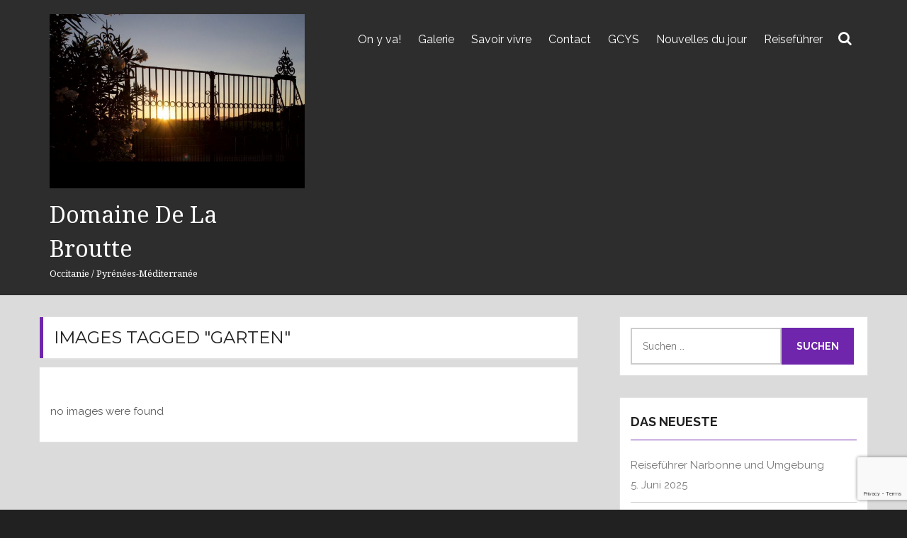

--- FILE ---
content_type: text/html; charset=UTF-8
request_url: https://labroutte.fr/ngg_tag/garten/
body_size: 21788
content:
    <!DOCTYPE html>
    <html lang="de">



<head>

	    <meta charset="UTF-8">
    <meta name="viewport" content="width=device-width, initial-scale=1">
    <link rel="profile" href="http://gmpg.org/xfn/11">
    <link rel="pingback" href="https://labroutte.fr/xmlrpc.php">
<title>Garten &#8211; Domaine de La Broutte</title>
        <style type="text/css">
        /*=====COLOR OPTION=====*/

        /*Color*/
        /*----------------------------------*/
        /*background color*/ 
                  
          body{
            background-color: #dbdbdb;
          }
                    section.wrapper-slider .slide-pager .cycle-pager-active,
            section.wrapper-slider .slide-pager .cycle-pager-active:visited,
            section.wrapper-slider .slide-pager .cycle-pager-active:hover,
            section.wrapper-slider .slide-pager .cycle-pager-active:focus,
            section.wrapper-slider .slide-pager .cycle-pager-active:active,
            .title-divider,
            .title-divider:visited,
            .block-overlay-hover,
            .block-overlay-hover:visited,
            #gmaptoggle,
            #gmaptoggle:visited,
            .evision-back-to-top,
            .evision-back-to-top:visited,
            .widget_calendar tbody a,
            .widget_calendar tbody a:visited,
            .wrap-portfolio .button.is-checked,
            .radius-thumb-holder,
            .radius-thumb-holder:before,
            .radius-thumb-holder:hover:before, 
            .radius-thumb-holder:focus:before, 
            .radius-thumb-holder:active:before,
            #pbCloseBtn:hover:before,
            .slide-pager .cycle-pager-active, 
            .slide-pager span:hover,
            .featurepost .latestpost-footer .moredetail a,
            .featurepost .latestpost-footer .moredetail a:visited,
            #load-wrap,
            .back-tonav,
            .back-tonav:visited,
            .wrap-service .box-container .box-inner:hover .box-content, 
            .wrap-service .box-container .box-inner:focus .box-content,
            .top-header .noticebar .notice-title,
            .top-header .timer,
            .nav-buttons,
            .widget .widgettitle:after,
            .widget .widget-title:after,
            .widget .search-form .search-submit,
            .widget .search-form .search-submit:focus,
            .main-navigation.sec-main-navigation ul li.current_page_item:before,
            .comments-area input[type="submit"],
            .slick-prev:before,
            .slick-next:before,
            .single-icon a .icon-holder:after,
            .single-icon a .hover-content,
            .section-title h2:after,
            .button,
            button,
            html input[type="button"],
            input[type="button"],
            input[type="reset"],
            input[type="submit"],
            .button:visited,
            button:visited,
            html input[type="button"]:visited,
            input[type="button"]:visited,
            input[type="reset"]:visited,
            input[type="submit"]:visited,
            .wrapper-testimonial .controls a:hover,
            .wrapper-testimonial .controls a:focus,
            .wrapper-testimonial .controls a:active,
            .evision-back-to-top,
            .evision-back-to-top:focus,
            .evision-back-to-top:visited,
            .evision-back-to-top:hover,
            .evision-back-to-top:focus,
            .evision-back-to-top:active,
            .wrapper-blog .slick-arrow,
            .wrapper-blog .carousel-group .text:after,
            .carousel-group .slick-dots .slick-active,
            .button-search-close,
            .widget .search-form .search-submit,
            .widget .search-form .search-submit:visited,
            body.woocommerce #respond input#submit, 
            body.woocommerce a.button, 
            body.woocommerce button.button, 
            body.woocommerce input.button,
            body.woocommerce #respond input#submit:focus, 
            body.woocommerce a.button:focus, 
            body.woocommerce button.button:focus, 
            body.woocommerce input.button:focus,
            body.woocommerce .cart .button, 
            body.woocommerce .cart input.button,
            body.woocommerce div.product form.cart .button,
            body.woocommerce div.product form.cart .button,
            body.woocommerce div.product form.cart .button,
            body.woocommerce-cart .wc-proceed-to-checkout a.checkout-button,
            body.woocommerce-cart .woocommerce #respond input#submit,
            body.woocommerce-cart .woocommerce a.button,
            body.woocommerce-cart .woocommerce button.button,
            body.woocommerce-cart .woocommerce input.button,
            body.woocommerce-checkout .woocommerce input.button.alt,
            .widget_calendar tbody a,
            h1.page-title:before,
            h1.entry-title:before {
              background-color: #6F26AC;
            }

            .widget-title,
            .widgettitle,
            .wrapper-slider,
            .flip-container .front,
            .flip-container .back,
            .wrapper-about a.button,
            .widget .widgettitle, .blog article.hentry .widgettitle,
            #blog-post article.hentry .widgettitle,
            .search article.hentry .widgettitle,
            .archive article.hentry .widgettitle,
            .tag article.hentry .widgettitle,
            .category article.hentry .widgettitle,
            #ak-blog-post article.hentry .widgettitle,
            .page article.hentry .widgettitle,
            .single article.hentry .widgettitle,
            body.woocommerce article.hentry .widgettitle, body.woocommerce .site-main .widgettitle,
            .widget .widget-title, .blog article.hentry .widget-title,
            #blog-post article.hentry .widget-title,
            .search article.hentry .widget-title,
            .archive article.hentry .widget-title,
            .tag article.hentry .widget-title,
            .category article.hentry .widget-title,
            #ak-blog-post article.hentry .widget-title,
            .page article.hentry .widget-title,
            .single article.hentry .widget-title,
            body.woocommerce article.hentry .widget-title,
            body.woocommerce .site-main .widget-title,
            .wrapper-slider .slide-item .btn-holder .button,
            .wrapper-callback .btn-holder .button{
              border-color: #6F26AC !important; /*#2e5077*/
            }

            @media screen and (min-width: 768px){
            .main-navigation .current_page_item > a:after,
            .main-navigation .current-menu-item > a:after,
            .main-navigation .current_page_ancestor > a:after,
            .main-navigation li.active > a:after,
            .main-navigation li.active > a:after,
            .main-navigation li.active > a:after,
            .main-navigation li.current_page_parent a:after {
                background-color: #6F26AC;
              }
            }

            .latestpost-footer .moredetail a,
            .latestpost-footer .moredetail a:visited,
            .single-icon a .icon-holder,
            .wrapper-about a.button,
            .team-item:hover h3 a,
            .team-item:focus h3 a,
            .team-item:active h3 a,
            .post-content .cat a{
              color: #6F26AC;
            }
                    /*Site identity / logo & tagline*/
            .site-header .wrapper-site-identity .site-title a,
            .site-header .wrapper-site-identity .site-title a:visited,
            .site-header .wrapper-site-identity .site-description,
            .page-inner-title .entry-header time {
              color: #fff; /*#545C68*/
            }
                    /*Secondary color option goes here*/
            a:active,
            a:hover,
            .site-header .wrapper-site-identity .site-title a:hover,
            .main-navigation a:hover, .main-navigation a:focus, .main-navigation a:active, .main-navigation a:visited:hover, .main-navigation a:visited:focus, .main-navigation a:visited:active, .main-navigation ul ul a:hover, .main-navigation ul ul a:focus, .main-navigation ul ul a:active, .main-navigation ul ul a:visited:hover, .main-navigation ul ul a:visited:focus, .main-navigation ul ul a:visited:active,
            .search-holder .button-search:hover,
            .search-holder .button-search:hover i,
            .wrapper-slider .slide-item .banner-title a:hover,
            .wrapper-slider .slide-item .banner-title a:focus,
            .wrapper-slider .slide-item .banner-title a:active,
            .wrapper-slider .slide-item .banner-title a:visited:hover,
            .wrapper-slider .slide-item .banner-title a:visited:focus,
            .wrapper-slider .slide-item .banner-title a:visited:active,
            .widget li a:hover,
            .widget li a:focus,
            .widget li a:active,
            .widget li a:visited:hover,
            .widget li a:visited:focus,
            .widget li a:visited:active,
            .posted-on a:hover,
            .date a:hover,
            .cat-links a:hover,
            .tags-links a:hover,
            .author a:hover,
            .comments-link a:hover,
            .edit-link a:hover, .edit-link a:focus,
            h1 a:hover, h2 a:hover, h3 a:hover, h4 a:hover, h5 a:hover, h6 a:hover,
            .page-inner-title .entry-header a:hover,
            .page-inner-title .entry-header a:focus,
            .page-inner-title .entry-header a:active,
            .page-inner-title .entry-header a:visited:hover,
            .page-inner-title .entry-header a:visited:focus,
            .page-inner-title .entry-header a:visited:active,
            .page-inner-title .entry-header time:hover,
            .page-inner-title .entry-header time:focus,
            .page-inner-title .entry-header time:active,
            .page-inner-title .entry-header time:visited:hover,
            .page-inner-title .entry-header time:visited:focus,
            .page-inner-title .entry-header time:visited:active,
            .nav-links .nav-previous a:hover,
            .nav-links .nav-previous a:focus,
            .nav-links .nav-previous a:active,
            .nav-links .nav-next a:hover,
            .nav-links .nav-next a:focus,
            .nav-links .nav-next a:active,
            .nav-links .nav-previous a:hover span,
            .nav-links .nav-previous a:focus span,
            .nav-links .nav-previous a:active span,
            .nav-links .nav-next a:hover span,
            .nav-links .nav-next a:focus span,
            .nav-links .nav-next a:active span,
            .dropdown-toggle:hover,
            .dropdown-toggle:focus,
            .dropdown-toggle:active,
            .dropdown-toggle:visited:hover,
            .dropdown-toggle:visited:focus,
            .dropdown-toggle:visited:active,
            .post-content .cat a:hover,
            .post-content .cat a:focus,
            .post-content .cat a:active,
            .thumb-post .overlay-post-content a:hover,
            .thumb-post .overlay-post-content a:focus,
            .thumb-post .overlay-post-content a:active,
            .thumb-post .overlay-post-content a:visited:hover,
            .thumb-post .overlay-post-content a:visited:focus,
            .thumb-post .overlay-post-content a:visited:active,
            .site-footer .site-info a:hover,
            .site-footer .site-info a:focus,
            .site-footer .site-info a:active,
            .site-footer .site-info a:visited:hover,
            .site-footer .site-info a:visited:focus,
            .site-footer .site-info a:visited:active,
            .footer-menu a:hover,
            .footer-menu a:focus,
            .footer-menu a:active,
            .footer-menu a:visited:hover,
            .footer-menu a:visited:focus,
            .footer-menu a:visited:active {
                color: #ffa800;
            }

            .search-form .search-submit:hover,
            .search-form .search-submit:focus,
            .search-form .search-submit:active,
            .button-search-close:hover,
            .button-search-close:focus,
            .button-search-close:active,
            .wrapper-slider .slide-item .btn-holder .button:hover,
            .wrapper-slider .slide-item .btn-holder .button:focus,
            .wrapper-slider .slide-item .btn-holder .button:active,
            .wrapper-callback .btn-holder .button:hover,
            .wrapper-callback .btn-holder .button:focus,
            .wrapper-callback .btn-holder .button:active,
            .button:hover,
            input[type="button"]:hover,
            input[type="reset"]:hover,
            input[type="submit"]:hover,
            button:focus input[type="button"]:focus,
            input[type="reset"]:focus,
            input[type="submit"]:focus,
            button:active,
            input[type="button"]:active,
            input[type="reset"]:active,
            input[type="submit"]:active,
            .wrapper-about .button:hover,
            .wrapper-about .button:focus,
            .wrapper-about .button:active,
            .widget .search-form .search-submit:hover,
            .widget .search-form .search-submit:focus,
            .widget .search-form .search-submit:active,
            body.woocommerce #respond input#submit:hover, 
            body.woocommerce a.button:hover, 
            body.woocommerce button.button:hover, 
            body.woocommerce input.button:hover,
            body.woocommerce div.product form.cart .button:hover,
            body.woocommerce div.product form.cart .button:focus,
            body.woocommerce div.product form.cart .button:active,
            body.woocommerce-cart .wc-proceed-to-checkout a.checkout-button:hover,
            body.woocommerce-cart .wc-proceed-to-checkout a.checkout-button:focus,
            body.woocommerce-cart .wc-proceed-to-checkout a.checkout-button:active,
            body.woocommerce-cart .woocommerce #respond input#submit:hover,
            body.woocommerce-cart .woocommerce a.button:hover,
            body.woocommerce-cart .woocommerce button.button:hover,
            body.woocommerce-cart .woocommerce input.button:hover,
            body.woocommerce-checkout .woocommerce input.button.alt:hover,
            .wrapper-blog .slick-arrow:hover,
            .wrapper-blog .slick-arrow:focus,
            .wrapper-blog .slick-arrow:active,
            .button.button-outline:hover, 
            .button.button-outline:focus, 
            .button.button-outline:active,
            .button.button-outline-small:hover,
            .button.button-outline-small:focus,
            .button.button-outline-small:active,
            .button.button-outline-small:visited:hover,
            .button.button-outline-small:visited:focus,
            .button.button-outline-small:visited:active,
            .bannerbg .button.button-outline:hover,
            .bannerbg .button.button-outline:focus,
            .bannerbg .button.button-outline:active,
            .bannerbg .button.button-outline:visited:hover,
            .bannerbg .button.button-outline:visited:focus,
            .bannerbg .button.button-outline:visited:active {
                background-color: #ffa800;
            }

            .wrapper-slider .slide-item .btn-holder .button:hover,
            .wrapper-slider .slide-item .btn-holder .button:focus,
            .wrapper-slider .slide-item .btn-holder .button:active,
            .wrapper-about .button:hover,
            .wrapper-about .button:focus,
            .wrapper-about .button:active,
            .button:hover,
            input[type="button"]:hover,
            input[type="reset"]:hover,
            input[type="submit"]:hover,
            button:focus input[type="button"]:focus,
            input[type="reset"]:focus,
            input[type="submit"]:focus,
            button:active,
            input[type="button"]:active,
            input[type="reset"]:active,
            input[type="submit"]:active,
            .nav-links .nav-previous a:hover,
            .nav-links .nav-previous a:focus,
            .nav-links .nav-previous a:active,
            .nav-links .nav-next a:hover,
            .nav-links .nav-next a:focus,
            .nav-links .nav-next a:active,
            .nav-links .nav-previous a:hover span,
            .nav-links .nav-previous a:focus span,
            .nav-links .nav-previous a:active span,
            .nav-links .nav-next a:hover span,
            .nav-links .nav-next a:focus span,
            .nav-links .nav-next a:active span,
            .wrapper-callback .btn-holder .button:hover,
            .wrapper-callback .btn-holder .button:focus,
            .wrapper-callback .btn-holder .button:active,
            .wrapper-slider .slide-item .btn-holder .button:hover,
            .wrapper-callback .btn-holder .button:hover {
                border-color: #ffa800 !important;
            }

                    .footer-widgetsection,
            .site-footer {
              background-color: #333333!important;
            }
                    .site-footer .copyright, 
            .site-footer .site-info a, 
            .footer-widgetsection .widget, 
            .footer-widgetsection .widget tr th,
            .footer-widgetsection .widget-caption, 
            .footer-widgetsection .widget ul li,
            .footer-widgetsection .widget tr,
            .footer-widgetsection .widget tr th,
            .footer-widgetsection .widget tr td,
            .footer-widgetsection .widget li,
            .footer-widgetsection .widget li p,
            .footer-widgetsection .widget li a,
            .footer-widgetsection .widget p,
            .footer-widgetsection .widget-title,
            .footer-widgetsection .widget tr {
              color: #fff!important;
            }
         
        /*Primary*/
          html,body, button, input, select, textarea, p, button, input, select, textarea, pre, code, kbd, tt, var, samp , .main-navigation a, search-input-holder .search-field,
          .widget .widgettitle, .widget .widget-title,
          .form-allowed-tags code,
          .small-right-post-content-list .entry-title a,
          .sb-round-thumb-widget .entry-title a,          
          .wrapper-slider .slide-item .banner-title a,
          .wrapper-slider .slide-item .banner-title a:visited,
          .wrapper-callback h2 {
          font-family: 'Raleway', 'sans-serif';
          }
         
          /*Site identity / logo & tagline*/
          .site-header .wrapper-site-identity .site-title a,.site-description,.site-header .wrapper-site-identity .site-description {
          font-family: 'Noto Serif', 'sans-serif';
          }
         
          /*Title*/
          h1, h2, h3, h4, h5, h6, h1 a, h2 a, h3 a, h4 a, h5 a, h6 a,
          .section-title h2{
            font-family: 'Montserrat', 'cursive', 'sans-serif';
          }
                </style>
    <meta name='robots' content='max-image-preview:large' />
<link rel='dns-prefetch' href='//fonts.googleapis.com' />
<link rel="alternate" type="application/rss+xml" title="Domaine de La Broutte &raquo; Feed" href="https://labroutte.fr/feed/" />
<link rel="alternate" type="application/rss+xml" title="Domaine de La Broutte &raquo; Kommentar-Feed" href="https://labroutte.fr/comments/feed/" />
<link rel="alternate" type="application/rss+xml" title="Domaine de La Broutte &raquo; Garten Bilder-Stichwort Feed" href="https://labroutte.fr/ngg_tag/garten/feed/" />
<link rel="alternate" title="oEmbed (JSON)" type="application/json+oembed" href="https://labroutte.fr/wp-json/oembed/1.0/embed?url" />
<link rel="alternate" title="oEmbed (XML)" type="text/xml+oembed" href="https://labroutte.fr/wp-json/oembed/1.0/embed?url&#038;format=xml" />
<style id='wp-img-auto-sizes-contain-inline-css' type='text/css'>
img:is([sizes=auto i],[sizes^="auto," i]){contain-intrinsic-size:3000px 1500px}
/*# sourceURL=wp-img-auto-sizes-contain-inline-css */
</style>
<style id='wp-emoji-styles-inline-css' type='text/css'>

	img.wp-smiley, img.emoji {
		display: inline !important;
		border: none !important;
		box-shadow: none !important;
		height: 1em !important;
		width: 1em !important;
		margin: 0 0.07em !important;
		vertical-align: -0.1em !important;
		background: none !important;
		padding: 0 !important;
	}
/*# sourceURL=wp-emoji-styles-inline-css */
</style>
<style id='wp-block-library-inline-css' type='text/css'>
:root{--wp-block-synced-color:#7a00df;--wp-block-synced-color--rgb:122,0,223;--wp-bound-block-color:var(--wp-block-synced-color);--wp-editor-canvas-background:#ddd;--wp-admin-theme-color:#007cba;--wp-admin-theme-color--rgb:0,124,186;--wp-admin-theme-color-darker-10:#006ba1;--wp-admin-theme-color-darker-10--rgb:0,107,160.5;--wp-admin-theme-color-darker-20:#005a87;--wp-admin-theme-color-darker-20--rgb:0,90,135;--wp-admin-border-width-focus:2px}@media (min-resolution:192dpi){:root{--wp-admin-border-width-focus:1.5px}}.wp-element-button{cursor:pointer}:root .has-very-light-gray-background-color{background-color:#eee}:root .has-very-dark-gray-background-color{background-color:#313131}:root .has-very-light-gray-color{color:#eee}:root .has-very-dark-gray-color{color:#313131}:root .has-vivid-green-cyan-to-vivid-cyan-blue-gradient-background{background:linear-gradient(135deg,#00d084,#0693e3)}:root .has-purple-crush-gradient-background{background:linear-gradient(135deg,#34e2e4,#4721fb 50%,#ab1dfe)}:root .has-hazy-dawn-gradient-background{background:linear-gradient(135deg,#faaca8,#dad0ec)}:root .has-subdued-olive-gradient-background{background:linear-gradient(135deg,#fafae1,#67a671)}:root .has-atomic-cream-gradient-background{background:linear-gradient(135deg,#fdd79a,#004a59)}:root .has-nightshade-gradient-background{background:linear-gradient(135deg,#330968,#31cdcf)}:root .has-midnight-gradient-background{background:linear-gradient(135deg,#020381,#2874fc)}:root{--wp--preset--font-size--normal:16px;--wp--preset--font-size--huge:42px}.has-regular-font-size{font-size:1em}.has-larger-font-size{font-size:2.625em}.has-normal-font-size{font-size:var(--wp--preset--font-size--normal)}.has-huge-font-size{font-size:var(--wp--preset--font-size--huge)}.has-text-align-center{text-align:center}.has-text-align-left{text-align:left}.has-text-align-right{text-align:right}.has-fit-text{white-space:nowrap!important}#end-resizable-editor-section{display:none}.aligncenter{clear:both}.items-justified-left{justify-content:flex-start}.items-justified-center{justify-content:center}.items-justified-right{justify-content:flex-end}.items-justified-space-between{justify-content:space-between}.screen-reader-text{border:0;clip-path:inset(50%);height:1px;margin:-1px;overflow:hidden;padding:0;position:absolute;width:1px;word-wrap:normal!important}.screen-reader-text:focus{background-color:#ddd;clip-path:none;color:#444;display:block;font-size:1em;height:auto;left:5px;line-height:normal;padding:15px 23px 14px;text-decoration:none;top:5px;width:auto;z-index:100000}html :where(.has-border-color){border-style:solid}html :where([style*=border-top-color]){border-top-style:solid}html :where([style*=border-right-color]){border-right-style:solid}html :where([style*=border-bottom-color]){border-bottom-style:solid}html :where([style*=border-left-color]){border-left-style:solid}html :where([style*=border-width]){border-style:solid}html :where([style*=border-top-width]){border-top-style:solid}html :where([style*=border-right-width]){border-right-style:solid}html :where([style*=border-bottom-width]){border-bottom-style:solid}html :where([style*=border-left-width]){border-left-style:solid}html :where(img[class*=wp-image-]){height:auto;max-width:100%}:where(figure){margin:0 0 1em}html :where(.is-position-sticky){--wp-admin--admin-bar--position-offset:var(--wp-admin--admin-bar--height,0px)}@media screen and (max-width:600px){html :where(.is-position-sticky){--wp-admin--admin-bar--position-offset:0px}}

/*# sourceURL=wp-block-library-inline-css */
</style><style id='wp-block-image-inline-css' type='text/css'>
.wp-block-image>a,.wp-block-image>figure>a{display:inline-block}.wp-block-image img{box-sizing:border-box;height:auto;max-width:100%;vertical-align:bottom}@media not (prefers-reduced-motion){.wp-block-image img.hide{visibility:hidden}.wp-block-image img.show{animation:show-content-image .4s}}.wp-block-image[style*=border-radius] img,.wp-block-image[style*=border-radius]>a{border-radius:inherit}.wp-block-image.has-custom-border img{box-sizing:border-box}.wp-block-image.aligncenter{text-align:center}.wp-block-image.alignfull>a,.wp-block-image.alignwide>a{width:100%}.wp-block-image.alignfull img,.wp-block-image.alignwide img{height:auto;width:100%}.wp-block-image .aligncenter,.wp-block-image .alignleft,.wp-block-image .alignright,.wp-block-image.aligncenter,.wp-block-image.alignleft,.wp-block-image.alignright{display:table}.wp-block-image .aligncenter>figcaption,.wp-block-image .alignleft>figcaption,.wp-block-image .alignright>figcaption,.wp-block-image.aligncenter>figcaption,.wp-block-image.alignleft>figcaption,.wp-block-image.alignright>figcaption{caption-side:bottom;display:table-caption}.wp-block-image .alignleft{float:left;margin:.5em 1em .5em 0}.wp-block-image .alignright{float:right;margin:.5em 0 .5em 1em}.wp-block-image .aligncenter{margin-left:auto;margin-right:auto}.wp-block-image :where(figcaption){margin-bottom:1em;margin-top:.5em}.wp-block-image.is-style-circle-mask img{border-radius:9999px}@supports ((-webkit-mask-image:none) or (mask-image:none)) or (-webkit-mask-image:none){.wp-block-image.is-style-circle-mask img{border-radius:0;-webkit-mask-image:url('data:image/svg+xml;utf8,<svg viewBox="0 0 100 100" xmlns="http://www.w3.org/2000/svg"><circle cx="50" cy="50" r="50"/></svg>');mask-image:url('data:image/svg+xml;utf8,<svg viewBox="0 0 100 100" xmlns="http://www.w3.org/2000/svg"><circle cx="50" cy="50" r="50"/></svg>');mask-mode:alpha;-webkit-mask-position:center;mask-position:center;-webkit-mask-repeat:no-repeat;mask-repeat:no-repeat;-webkit-mask-size:contain;mask-size:contain}}:root :where(.wp-block-image.is-style-rounded img,.wp-block-image .is-style-rounded img){border-radius:9999px}.wp-block-image figure{margin:0}.wp-lightbox-container{display:flex;flex-direction:column;position:relative}.wp-lightbox-container img{cursor:zoom-in}.wp-lightbox-container img:hover+button{opacity:1}.wp-lightbox-container button{align-items:center;backdrop-filter:blur(16px) saturate(180%);background-color:#5a5a5a40;border:none;border-radius:4px;cursor:zoom-in;display:flex;height:20px;justify-content:center;opacity:0;padding:0;position:absolute;right:16px;text-align:center;top:16px;width:20px;z-index:100}@media not (prefers-reduced-motion){.wp-lightbox-container button{transition:opacity .2s ease}}.wp-lightbox-container button:focus-visible{outline:3px auto #5a5a5a40;outline:3px auto -webkit-focus-ring-color;outline-offset:3px}.wp-lightbox-container button:hover{cursor:pointer;opacity:1}.wp-lightbox-container button:focus{opacity:1}.wp-lightbox-container button:focus,.wp-lightbox-container button:hover,.wp-lightbox-container button:not(:hover):not(:active):not(.has-background){background-color:#5a5a5a40;border:none}.wp-lightbox-overlay{box-sizing:border-box;cursor:zoom-out;height:100vh;left:0;overflow:hidden;position:fixed;top:0;visibility:hidden;width:100%;z-index:100000}.wp-lightbox-overlay .close-button{align-items:center;cursor:pointer;display:flex;justify-content:center;min-height:40px;min-width:40px;padding:0;position:absolute;right:calc(env(safe-area-inset-right) + 16px);top:calc(env(safe-area-inset-top) + 16px);z-index:5000000}.wp-lightbox-overlay .close-button:focus,.wp-lightbox-overlay .close-button:hover,.wp-lightbox-overlay .close-button:not(:hover):not(:active):not(.has-background){background:none;border:none}.wp-lightbox-overlay .lightbox-image-container{height:var(--wp--lightbox-container-height);left:50%;overflow:hidden;position:absolute;top:50%;transform:translate(-50%,-50%);transform-origin:top left;width:var(--wp--lightbox-container-width);z-index:9999999999}.wp-lightbox-overlay .wp-block-image{align-items:center;box-sizing:border-box;display:flex;height:100%;justify-content:center;margin:0;position:relative;transform-origin:0 0;width:100%;z-index:3000000}.wp-lightbox-overlay .wp-block-image img{height:var(--wp--lightbox-image-height);min-height:var(--wp--lightbox-image-height);min-width:var(--wp--lightbox-image-width);width:var(--wp--lightbox-image-width)}.wp-lightbox-overlay .wp-block-image figcaption{display:none}.wp-lightbox-overlay button{background:none;border:none}.wp-lightbox-overlay .scrim{background-color:#fff;height:100%;opacity:.9;position:absolute;width:100%;z-index:2000000}.wp-lightbox-overlay.active{visibility:visible}@media not (prefers-reduced-motion){.wp-lightbox-overlay.active{animation:turn-on-visibility .25s both}.wp-lightbox-overlay.active img{animation:turn-on-visibility .35s both}.wp-lightbox-overlay.show-closing-animation:not(.active){animation:turn-off-visibility .35s both}.wp-lightbox-overlay.show-closing-animation:not(.active) img{animation:turn-off-visibility .25s both}.wp-lightbox-overlay.zoom.active{animation:none;opacity:1;visibility:visible}.wp-lightbox-overlay.zoom.active .lightbox-image-container{animation:lightbox-zoom-in .4s}.wp-lightbox-overlay.zoom.active .lightbox-image-container img{animation:none}.wp-lightbox-overlay.zoom.active .scrim{animation:turn-on-visibility .4s forwards}.wp-lightbox-overlay.zoom.show-closing-animation:not(.active){animation:none}.wp-lightbox-overlay.zoom.show-closing-animation:not(.active) .lightbox-image-container{animation:lightbox-zoom-out .4s}.wp-lightbox-overlay.zoom.show-closing-animation:not(.active) .lightbox-image-container img{animation:none}.wp-lightbox-overlay.zoom.show-closing-animation:not(.active) .scrim{animation:turn-off-visibility .4s forwards}}@keyframes show-content-image{0%{visibility:hidden}99%{visibility:hidden}to{visibility:visible}}@keyframes turn-on-visibility{0%{opacity:0}to{opacity:1}}@keyframes turn-off-visibility{0%{opacity:1;visibility:visible}99%{opacity:0;visibility:visible}to{opacity:0;visibility:hidden}}@keyframes lightbox-zoom-in{0%{transform:translate(calc((-100vw + var(--wp--lightbox-scrollbar-width))/2 + var(--wp--lightbox-initial-left-position)),calc(-50vh + var(--wp--lightbox-initial-top-position))) scale(var(--wp--lightbox-scale))}to{transform:translate(-50%,-50%) scale(1)}}@keyframes lightbox-zoom-out{0%{transform:translate(-50%,-50%) scale(1);visibility:visible}99%{visibility:visible}to{transform:translate(calc((-100vw + var(--wp--lightbox-scrollbar-width))/2 + var(--wp--lightbox-initial-left-position)),calc(-50vh + var(--wp--lightbox-initial-top-position))) scale(var(--wp--lightbox-scale));visibility:hidden}}
/*# sourceURL=https://labroutte.fr/wp-includes/blocks/image/style.min.css */
</style>
<style id='wp-block-image-theme-inline-css' type='text/css'>
:root :where(.wp-block-image figcaption){color:#555;font-size:13px;text-align:center}.is-dark-theme :root :where(.wp-block-image figcaption){color:#ffffffa6}.wp-block-image{margin:0 0 1em}
/*# sourceURL=https://labroutte.fr/wp-includes/blocks/image/theme.min.css */
</style>
<style id='global-styles-inline-css' type='text/css'>
:root{--wp--preset--aspect-ratio--square: 1;--wp--preset--aspect-ratio--4-3: 4/3;--wp--preset--aspect-ratio--3-4: 3/4;--wp--preset--aspect-ratio--3-2: 3/2;--wp--preset--aspect-ratio--2-3: 2/3;--wp--preset--aspect-ratio--16-9: 16/9;--wp--preset--aspect-ratio--9-16: 9/16;--wp--preset--color--black: #000000;--wp--preset--color--cyan-bluish-gray: #abb8c3;--wp--preset--color--white: #ffffff;--wp--preset--color--pale-pink: #f78da7;--wp--preset--color--vivid-red: #cf2e2e;--wp--preset--color--luminous-vivid-orange: #ff6900;--wp--preset--color--luminous-vivid-amber: #fcb900;--wp--preset--color--light-green-cyan: #7bdcb5;--wp--preset--color--vivid-green-cyan: #00d084;--wp--preset--color--pale-cyan-blue: #8ed1fc;--wp--preset--color--vivid-cyan-blue: #0693e3;--wp--preset--color--vivid-purple: #9b51e0;--wp--preset--gradient--vivid-cyan-blue-to-vivid-purple: linear-gradient(135deg,rgb(6,147,227) 0%,rgb(155,81,224) 100%);--wp--preset--gradient--light-green-cyan-to-vivid-green-cyan: linear-gradient(135deg,rgb(122,220,180) 0%,rgb(0,208,130) 100%);--wp--preset--gradient--luminous-vivid-amber-to-luminous-vivid-orange: linear-gradient(135deg,rgb(252,185,0) 0%,rgb(255,105,0) 100%);--wp--preset--gradient--luminous-vivid-orange-to-vivid-red: linear-gradient(135deg,rgb(255,105,0) 0%,rgb(207,46,46) 100%);--wp--preset--gradient--very-light-gray-to-cyan-bluish-gray: linear-gradient(135deg,rgb(238,238,238) 0%,rgb(169,184,195) 100%);--wp--preset--gradient--cool-to-warm-spectrum: linear-gradient(135deg,rgb(74,234,220) 0%,rgb(151,120,209) 20%,rgb(207,42,186) 40%,rgb(238,44,130) 60%,rgb(251,105,98) 80%,rgb(254,248,76) 100%);--wp--preset--gradient--blush-light-purple: linear-gradient(135deg,rgb(255,206,236) 0%,rgb(152,150,240) 100%);--wp--preset--gradient--blush-bordeaux: linear-gradient(135deg,rgb(254,205,165) 0%,rgb(254,45,45) 50%,rgb(107,0,62) 100%);--wp--preset--gradient--luminous-dusk: linear-gradient(135deg,rgb(255,203,112) 0%,rgb(199,81,192) 50%,rgb(65,88,208) 100%);--wp--preset--gradient--pale-ocean: linear-gradient(135deg,rgb(255,245,203) 0%,rgb(182,227,212) 50%,rgb(51,167,181) 100%);--wp--preset--gradient--electric-grass: linear-gradient(135deg,rgb(202,248,128) 0%,rgb(113,206,126) 100%);--wp--preset--gradient--midnight: linear-gradient(135deg,rgb(2,3,129) 0%,rgb(40,116,252) 100%);--wp--preset--font-size--small: 13px;--wp--preset--font-size--medium: 20px;--wp--preset--font-size--large: 36px;--wp--preset--font-size--x-large: 42px;--wp--preset--spacing--20: 0.44rem;--wp--preset--spacing--30: 0.67rem;--wp--preset--spacing--40: 1rem;--wp--preset--spacing--50: 1.5rem;--wp--preset--spacing--60: 2.25rem;--wp--preset--spacing--70: 3.38rem;--wp--preset--spacing--80: 5.06rem;--wp--preset--shadow--natural: 6px 6px 9px rgba(0, 0, 0, 0.2);--wp--preset--shadow--deep: 12px 12px 50px rgba(0, 0, 0, 0.4);--wp--preset--shadow--sharp: 6px 6px 0px rgba(0, 0, 0, 0.2);--wp--preset--shadow--outlined: 6px 6px 0px -3px rgb(255, 255, 255), 6px 6px rgb(0, 0, 0);--wp--preset--shadow--crisp: 6px 6px 0px rgb(0, 0, 0);}:where(.is-layout-flex){gap: 0.5em;}:where(.is-layout-grid){gap: 0.5em;}body .is-layout-flex{display: flex;}.is-layout-flex{flex-wrap: wrap;align-items: center;}.is-layout-flex > :is(*, div){margin: 0;}body .is-layout-grid{display: grid;}.is-layout-grid > :is(*, div){margin: 0;}:where(.wp-block-columns.is-layout-flex){gap: 2em;}:where(.wp-block-columns.is-layout-grid){gap: 2em;}:where(.wp-block-post-template.is-layout-flex){gap: 1.25em;}:where(.wp-block-post-template.is-layout-grid){gap: 1.25em;}.has-black-color{color: var(--wp--preset--color--black) !important;}.has-cyan-bluish-gray-color{color: var(--wp--preset--color--cyan-bluish-gray) !important;}.has-white-color{color: var(--wp--preset--color--white) !important;}.has-pale-pink-color{color: var(--wp--preset--color--pale-pink) !important;}.has-vivid-red-color{color: var(--wp--preset--color--vivid-red) !important;}.has-luminous-vivid-orange-color{color: var(--wp--preset--color--luminous-vivid-orange) !important;}.has-luminous-vivid-amber-color{color: var(--wp--preset--color--luminous-vivid-amber) !important;}.has-light-green-cyan-color{color: var(--wp--preset--color--light-green-cyan) !important;}.has-vivid-green-cyan-color{color: var(--wp--preset--color--vivid-green-cyan) !important;}.has-pale-cyan-blue-color{color: var(--wp--preset--color--pale-cyan-blue) !important;}.has-vivid-cyan-blue-color{color: var(--wp--preset--color--vivid-cyan-blue) !important;}.has-vivid-purple-color{color: var(--wp--preset--color--vivid-purple) !important;}.has-black-background-color{background-color: var(--wp--preset--color--black) !important;}.has-cyan-bluish-gray-background-color{background-color: var(--wp--preset--color--cyan-bluish-gray) !important;}.has-white-background-color{background-color: var(--wp--preset--color--white) !important;}.has-pale-pink-background-color{background-color: var(--wp--preset--color--pale-pink) !important;}.has-vivid-red-background-color{background-color: var(--wp--preset--color--vivid-red) !important;}.has-luminous-vivid-orange-background-color{background-color: var(--wp--preset--color--luminous-vivid-orange) !important;}.has-luminous-vivid-amber-background-color{background-color: var(--wp--preset--color--luminous-vivid-amber) !important;}.has-light-green-cyan-background-color{background-color: var(--wp--preset--color--light-green-cyan) !important;}.has-vivid-green-cyan-background-color{background-color: var(--wp--preset--color--vivid-green-cyan) !important;}.has-pale-cyan-blue-background-color{background-color: var(--wp--preset--color--pale-cyan-blue) !important;}.has-vivid-cyan-blue-background-color{background-color: var(--wp--preset--color--vivid-cyan-blue) !important;}.has-vivid-purple-background-color{background-color: var(--wp--preset--color--vivid-purple) !important;}.has-black-border-color{border-color: var(--wp--preset--color--black) !important;}.has-cyan-bluish-gray-border-color{border-color: var(--wp--preset--color--cyan-bluish-gray) !important;}.has-white-border-color{border-color: var(--wp--preset--color--white) !important;}.has-pale-pink-border-color{border-color: var(--wp--preset--color--pale-pink) !important;}.has-vivid-red-border-color{border-color: var(--wp--preset--color--vivid-red) !important;}.has-luminous-vivid-orange-border-color{border-color: var(--wp--preset--color--luminous-vivid-orange) !important;}.has-luminous-vivid-amber-border-color{border-color: var(--wp--preset--color--luminous-vivid-amber) !important;}.has-light-green-cyan-border-color{border-color: var(--wp--preset--color--light-green-cyan) !important;}.has-vivid-green-cyan-border-color{border-color: var(--wp--preset--color--vivid-green-cyan) !important;}.has-pale-cyan-blue-border-color{border-color: var(--wp--preset--color--pale-cyan-blue) !important;}.has-vivid-cyan-blue-border-color{border-color: var(--wp--preset--color--vivid-cyan-blue) !important;}.has-vivid-purple-border-color{border-color: var(--wp--preset--color--vivid-purple) !important;}.has-vivid-cyan-blue-to-vivid-purple-gradient-background{background: var(--wp--preset--gradient--vivid-cyan-blue-to-vivid-purple) !important;}.has-light-green-cyan-to-vivid-green-cyan-gradient-background{background: var(--wp--preset--gradient--light-green-cyan-to-vivid-green-cyan) !important;}.has-luminous-vivid-amber-to-luminous-vivid-orange-gradient-background{background: var(--wp--preset--gradient--luminous-vivid-amber-to-luminous-vivid-orange) !important;}.has-luminous-vivid-orange-to-vivid-red-gradient-background{background: var(--wp--preset--gradient--luminous-vivid-orange-to-vivid-red) !important;}.has-very-light-gray-to-cyan-bluish-gray-gradient-background{background: var(--wp--preset--gradient--very-light-gray-to-cyan-bluish-gray) !important;}.has-cool-to-warm-spectrum-gradient-background{background: var(--wp--preset--gradient--cool-to-warm-spectrum) !important;}.has-blush-light-purple-gradient-background{background: var(--wp--preset--gradient--blush-light-purple) !important;}.has-blush-bordeaux-gradient-background{background: var(--wp--preset--gradient--blush-bordeaux) !important;}.has-luminous-dusk-gradient-background{background: var(--wp--preset--gradient--luminous-dusk) !important;}.has-pale-ocean-gradient-background{background: var(--wp--preset--gradient--pale-ocean) !important;}.has-electric-grass-gradient-background{background: var(--wp--preset--gradient--electric-grass) !important;}.has-midnight-gradient-background{background: var(--wp--preset--gradient--midnight) !important;}.has-small-font-size{font-size: var(--wp--preset--font-size--small) !important;}.has-medium-font-size{font-size: var(--wp--preset--font-size--medium) !important;}.has-large-font-size{font-size: var(--wp--preset--font-size--large) !important;}.has-x-large-font-size{font-size: var(--wp--preset--font-size--x-large) !important;}
/*# sourceURL=global-styles-inline-css */
</style>

<style id='classic-theme-styles-inline-css' type='text/css'>
/*! This file is auto-generated */
.wp-block-button__link{color:#fff;background-color:#32373c;border-radius:9999px;box-shadow:none;text-decoration:none;padding:calc(.667em + 2px) calc(1.333em + 2px);font-size:1.125em}.wp-block-file__button{background:#32373c;color:#fff;text-decoration:none}
/*# sourceURL=/wp-includes/css/classic-themes.min.css */
</style>
<link rel='stylesheet' id='font-awesome-css' href='https://labroutte.fr/wp-content/plugins/rise-blocks/vendors/font-awesome/css/font-awesome.min.css?ver=4.7.0' type='text/css' media='all' />
<link rel='stylesheet' id='rise-blocks-style-css-css' href='https://labroutte.fr/wp-content/plugins/rise-blocks/styles/style.css?ver=3.7' type='text/css' media='all' />
<link rel='stylesheet' id='contact-form-7-css' href='https://labroutte.fr/wp-content/plugins/contact-form-7/includes/css/styles.css?ver=6.1.4' type='text/css' media='all' />
<link rel='stylesheet' id='SFSImainCss-css' href='https://labroutte.fr/wp-content/plugins/ultimate-social-media-icons/css/sfsi-style.css?ver=2.9.6' type='text/css' media='all' />
<link rel='stylesheet' id='ngg_trigger_buttons-css' href='https://labroutte.fr/wp-content/plugins/nextgen-gallery/static/GalleryDisplay/trigger_buttons.css?ver=4.0.3' type='text/css' media='all' />
<link rel='stylesheet' id='fancybox-0-css' href='https://labroutte.fr/wp-content/plugins/nextgen-gallery/static/Lightbox/fancybox/jquery.fancybox-1.3.4.css?ver=4.0.3' type='text/css' media='all' />
<link rel='stylesheet' id='fontawesome_v4_shim_style-css' href='https://labroutte.fr/wp-content/plugins/nextgen-gallery/static/FontAwesome/css/v4-shims.min.css?ver=6.9' type='text/css' media='all' />
<link rel='stylesheet' id='fontawesome-css' href='https://labroutte.fr/wp-content/plugins/nextgen-gallery/static/FontAwesome/css/all.min.css?ver=6.9' type='text/css' media='all' />
<link rel='stylesheet' id='nextgen_pagination_style-css' href='https://labroutte.fr/wp-content/plugins/nextgen-gallery/static/GalleryDisplay/pagination_style.css?ver=4.0.3' type='text/css' media='all' />
<link rel='stylesheet' id='nextgen_basic_thumbnails_style-css' href='https://labroutte.fr/wp-content/plugins/nextgen-gallery/static/Thumbnails/nextgen_basic_thumbnails.css?ver=4.0.3' type='text/css' media='all' />
<link rel='stylesheet' id='jquery-slick-css-css' href='https://labroutte.fr/wp-content/themes/clean-biz/assets/frameworks/slick/slick.css?ver=3.4.0' type='text/css' media='all' />
<link rel='stylesheet' id='clean-biz-style-css' href='https://labroutte.fr/wp-content/themes/clean-biz/style.css?ver=6.9' type='text/css' media='all' />
<link rel='stylesheet' id='clean-biz-google-fonts-css' href='https://fonts.googleapis.com/css?family=Raleway%3A400%2C300%2C500%2C600%2C700%2C900%7CMontserrat%3A400%2C700%7CNoto+Serif%3A400%2C400i%2C700%2C700i&#038;ver=6.9' type='text/css' media='all' />
<link rel='stylesheet' id='wow-animate-css-css' href='https://labroutte.fr/wp-content/themes/clean-biz/assets/frameworks/wow/css/animate.min.css?ver=3.4.0' type='text/css' media='all' />
<link rel='stylesheet' id='widget-css' href='https://labroutte.fr/wp-content/themes/clean-biz/inc/widget/assets/widget.css?ver=6.9' type='text/css' media='all' />
<link rel='stylesheet' id='rise-blocks-fonts-css' href='//fonts.googleapis.com/css?family=Lato:300,400,700,900&#038;display=swap' type='text/css' media='all' />
<script type="text/javascript" src="https://labroutte.fr/wp-includes/js/jquery/jquery.min.js?ver=3.7.1" id="jquery-core-js"></script>
<script type="text/javascript" src="https://labroutte.fr/wp-includes/js/jquery/jquery-migrate.min.js?ver=3.4.1" id="jquery-migrate-js"></script>
<script type="text/javascript" id="photocrati_ajax-js-extra">
/* <![CDATA[ */
var photocrati_ajax = {"url":"https://labroutte.fr/index.php?photocrati_ajax=1","rest_url":"https://labroutte.fr/wp-json/","wp_home_url":"https://labroutte.fr","wp_site_url":"https://labroutte.fr","wp_root_url":"https://labroutte.fr","wp_plugins_url":"https://labroutte.fr/wp-content/plugins","wp_content_url":"https://labroutte.fr/wp-content","wp_includes_url":"https://labroutte.fr/wp-includes/","ngg_param_slug":"nggallery","rest_nonce":"4c14bd7e31"};
//# sourceURL=photocrati_ajax-js-extra
/* ]]> */
</script>
<script type="text/javascript" src="https://labroutte.fr/wp-content/plugins/nextgen-gallery/static/Legacy/ajax.min.js?ver=4.0.3" id="photocrati_ajax-js"></script>
<script type="text/javascript" src="https://labroutte.fr/wp-content/plugins/nextgen-gallery/static/FontAwesome/js/v4-shims.min.js?ver=5.3.1" id="fontawesome_v4_shim-js"></script>
<script type="text/javascript" defer crossorigin="anonymous" data-auto-replace-svg="false" data-keep-original-source="false" data-search-pseudo-elements src="https://labroutte.fr/wp-content/plugins/nextgen-gallery/static/FontAwesome/js/all.min.js?ver=5.3.1" id="fontawesome-js"></script>
<script type="text/javascript" src="https://labroutte.fr/wp-content/plugins/nextgen-gallery/static/Thumbnails/nextgen_basic_thumbnails.js?ver=4.0.3" id="nextgen_basic_thumbnails_script-js"></script>
<link rel="https://api.w.org/" href="https://labroutte.fr/wp-json/" /><link rel="alternate" title="JSON" type="application/json" href="https://labroutte.fr/wp-json/wp/v2/posts/0" /><link rel="EditURI" type="application/rsd+xml" title="RSD" href="https://labroutte.fr/xmlrpc.php?rsd" />
<meta name="generator" content="WordPress 6.9" />
<meta name="follow.[base64]" content="tXJLnR7J40DT4c1BeAle"/><!-- Analytics by WP Statistics - https://wp-statistics.com -->
<style type="text/css" id="custom-background-css">
body.custom-background { background-color: #dbdbdb; }
</style>
	<link rel="icon" href="https://labroutte.fr/wp-content/uploads/2020/01/cropped-website-Bild-1-32x32.jpg" sizes="32x32" />
<link rel="icon" href="https://labroutte.fr/wp-content/uploads/2020/01/cropped-website-Bild-1-192x192.jpg" sizes="192x192" />
<link rel="apple-touch-icon" href="https://labroutte.fr/wp-content/uploads/2020/01/cropped-website-Bild-1-180x180.jpg" />
<meta name="msapplication-TileImage" content="https://labroutte.fr/wp-content/uploads/2020/01/cropped-website-Bild-1-270x270.jpg" />
            <style type="text/css" media="all" id="rise-blocks-block-styles">
                #rise-blocks-wp-block-rise-blocks-social-icons-0-8d7c43-38a-15be-6c52-bd4cba4d45 .rise-blocks-social-icon-wrapper a{font-size: 25px;}#rise-blocks-wp-block-rise-blocks-social-icon-0-c72140-a46-f253-35f-2d7b8c2f4ab6 .rise-blocks-social-icon-wrapper a{height: 45px;width: 45px;color: #ffffff;background-color: #0693e3;border-radius: 0%;}
                @media (max-width: 991px) {
                                    }

                @media (max-width: 767px) {
                                    }
            </style>
                            <script>
                    jQuery( document ).ready(function(){
                                            });
                </script>
                
</head>

<body class="wp-singular -template-default page page-id- page-parent custom-background wp-custom-logo wp-embed-responsive wp-theme-clean-biz sfsi_actvite_theme_chrome_grey evision-right-sidebar nav-close">

    <div id="page" class="site">
    <a class="skip-link screen-reader-text" href="#content">Skip to content</a>
    <header id="masthead" class="wrapper wrap-head site-header" role="banner">
        <div class="wrapper wrapper-site-identity">
            <div class="container">
                <div class="row">
                    <div class="col-xs-8 col-sm-3 col-md-4">
                        <div class="site-branding">
                            <a href="https://labroutte.fr/" class="custom-logo-link" rel="home"><img width="1202" height="822" src="https://labroutte.fr/wp-content/uploads/2018/03/cropped-La_Broutte_Gartentor-e1587572280159.jpg" class="custom-logo" alt="Domaine de La Broutte" decoding="async" fetchpriority="high" srcset="https://labroutte.fr/wp-content/uploads/2018/03/cropped-La_Broutte_Gartentor-e1587572280159.jpg 1202w, https://labroutte.fr/wp-content/uploads/2018/03/cropped-La_Broutte_Gartentor-e1587572280159-300x205.jpg 300w, https://labroutte.fr/wp-content/uploads/2018/03/cropped-La_Broutte_Gartentor-e1587572280159-1024x700.jpg 1024w, https://labroutte.fr/wp-content/uploads/2018/03/cropped-La_Broutte_Gartentor-e1587572280159-768x525.jpg 768w" sizes="(max-width: 1202px) 100vw, 1202px" /></a>                                                                    <p class="site-title"><a href="https://labroutte.fr/" rel="home">Domaine de La Broutte</a></p>
                                                                            <p class="site-description">Occitanie / Pyrénées-Méditerranée</p>
                                                            </div><!-- .site-branding -->
                    </div>
                    <div class="col-xs-4 col-sm-9 col-md-8">
                        <div class="wrap-nav">
                            <div class="wrap-inner">
                                <div class="sec-menu">
                                    <nav id="sec-site-navigation" class="main-navigation sec-main-navigation" role="navigation" aria-label="primary-menu">
                                    <div class="menu-oberes-menue-container"><ul id="primary-menu" class="primary-menu"><li id="menu-item-37" class="menu-item menu-item-type-custom menu-item-object-custom menu-item-home menu-item-has-children menu-item-37"><a href="http://labroutte.fr/">On y va!</a>
<ul class="sub-menu">
	<li id="menu-item-2453" class="menu-item menu-item-type-post_type menu-item-object-page menu-item-2453"><a href="https://labroutte.fr/blog/">Rétrospective</a></li>
	<li id="menu-item-3658" class="menu-item menu-item-type-post_type menu-item-object-post menu-item-3658"><a href="https://labroutte.fr/rueckblick-auf-2023/">Rückblick auf 2023</a></li>
	<li id="menu-item-2854" class="menu-item menu-item-type-post_type menu-item-object-post menu-item-2854"><a href="https://labroutte.fr/das-war-2022/">Das war 2022</a></li>
	<li id="menu-item-2468" class="menu-item menu-item-type-post_type menu-item-object-post menu-item-2468"><a href="https://labroutte.fr/das-war-2021/">Das war 2021</a></li>
	<li id="menu-item-2169" class="menu-item menu-item-type-post_type menu-item-object-post menu-item-2169"><a href="https://labroutte.fr/?p=2140">Das war 2020</a></li>
	<li id="menu-item-1112" class="menu-item menu-item-type-post_type menu-item-object-page menu-item-1112"><a href="https://labroutte.fr/das-war-2019/">Das war 2019 …</a></li>
</ul>
</li>
<li id="menu-item-164" class="menu-item menu-item-type-post_type menu-item-object-page menu-item-has-children menu-item-164"><a href="https://labroutte.fr/galerie/">Galerie</a>
<ul class="sub-menu">
	<li id="menu-item-166" class="menu-item menu-item-type-post_type menu-item-object-post menu-item-166"><a href="https://labroutte.fr/fotos-photos/">Photos</a></li>
	<li id="menu-item-928" class="menu-item menu-item-type-post_type menu-item-object-post menu-item-928"><a href="https://labroutte.fr/gaeste-des-gartens/">Gäste des Gartens</a></li>
</ul>
</li>
<li id="menu-item-128" class="menu-item menu-item-type-post_type menu-item-object-page menu-item-has-children menu-item-128"><a href="https://labroutte.fr/genuss-savoir-vivre/">Savoir vivre</a>
<ul class="sub-menu">
	<li id="menu-item-3365" class="menu-item menu-item-type-post_type menu-item-object-page menu-item-has-children menu-item-3365"><a href="https://labroutte.fr/weine/">Weine</a>
	<ul class="sub-menu">
		<li id="menu-item-3384" class="menu-item menu-item-type-post_type menu-item-object-page menu-item-3384"><a href="https://labroutte.fr/bordeaux/">Bordeaux</a></li>
		<li id="menu-item-3368" class="menu-item menu-item-type-post_type menu-item-object-page menu-item-3368"><a href="https://labroutte.fr/corbieres/">Corbières</a></li>
		<li id="menu-item-3427" class="menu-item menu-item-type-post_type menu-item-object-page menu-item-3427"><a href="https://labroutte.fr/cote-vermeille/">Côte Vermeille</a></li>
		<li id="menu-item-3448" class="menu-item menu-item-type-post_type menu-item-object-page menu-item-3448"><a href="https://labroutte.fr/coteaux-daix-en-provence/">Coteaux d’Aix en Provence</a></li>
		<li id="menu-item-3451" class="menu-item menu-item-type-post_type menu-item-object-page menu-item-3451"><a href="https://labroutte.fr/cotes-de-provence/">Côtes de Provence</a></li>
		<li id="menu-item-3457" class="menu-item menu-item-type-post_type menu-item-object-page menu-item-3457"><a href="https://labroutte.fr/cotes-de-thau/">Côtes de Thau</a></li>
		<li id="menu-item-3431" class="menu-item menu-item-type-post_type menu-item-object-page menu-item-3431"><a href="https://labroutte.fr/cotes-du-roussillon/">Côtes du Roussillon</a></li>
		<li id="menu-item-3428" class="menu-item menu-item-type-post_type menu-item-object-page menu-item-3428"><a href="https://labroutte.fr/cotes-catalanes/">Côtes Catalanes</a></li>
		<li id="menu-item-3422" class="menu-item menu-item-type-post_type menu-item-object-page menu-item-3422"><a href="https://labroutte.fr/fitou/">Fitou</a></li>
		<li id="menu-item-3410" class="menu-item menu-item-type-post_type menu-item-object-page menu-item-3410"><a href="https://labroutte.fr/la-clape/">La Clape</a></li>
		<li id="menu-item-3392" class="menu-item menu-item-type-post_type menu-item-object-page menu-item-3392"><a href="https://labroutte.fr/coteaux-du-languedoc/">Languedoc</a></li>
		<li id="menu-item-3401" class="menu-item menu-item-type-post_type menu-item-object-page menu-item-3401"><a href="https://labroutte.fr/minervois/">Minervois</a></li>
		<li id="menu-item-3421" class="menu-item menu-item-type-post_type menu-item-object-page menu-item-3421"><a href="https://labroutte.fr/pic-saint-loup/">Pic Saint Loup</a></li>
		<li id="menu-item-3818" class="menu-item menu-item-type-post_type menu-item-object-page menu-item-3818"><a href="https://labroutte.fr/picpoul-de-pinet/">Picpoul de Pinet</a></li>
		<li id="menu-item-3477" class="menu-item menu-item-type-post_type menu-item-object-page menu-item-3477"><a href="https://labroutte.fr/rasteau/">Rasteau</a></li>
		<li id="menu-item-3404" class="menu-item menu-item-type-post_type menu-item-object-page menu-item-3404"><a href="https://labroutte.fr/saint-chinian/">Saint-Chinian</a></li>
		<li id="menu-item-3345" class="menu-item menu-item-type-post_type menu-item-object-page menu-item-3345"><a href="https://labroutte.fr/rangliste/">Rangliste der besten Weine</a></li>
	</ul>
</li>
	<li id="menu-item-2671" class="menu-item menu-item-type-post_type menu-item-object-page menu-item-2671"><a href="https://labroutte.fr/geschaefte-2/">Geschäfte</a></li>
	<li id="menu-item-298" class="menu-item menu-item-type-post_type menu-item-object-post menu-item-has-children menu-item-298"><a href="https://labroutte.fr/?p=296">Restaurants</a>
	<ul class="sub-menu">
		<li id="menu-item-3500" class="menu-item menu-item-type-post_type menu-item-object-page menu-item-3500"><a href="https://labroutte.fr/aix-en-provence/">Aix-en-Provence</a></li>
		<li id="menu-item-3491" class="menu-item menu-item-type-post_type menu-item-object-page menu-item-3491"><a href="https://labroutte.fr/beziers-und-umgebung/">Béziers und Umgebung</a></li>
		<li id="menu-item-3494" class="menu-item menu-item-type-post_type menu-item-object-page menu-item-3494"><a href="https://labroutte.fr/minerve-und-umgebung/">Minerve und Umgebung</a></li>
		<li id="menu-item-3486" class="menu-item menu-item-type-post_type menu-item-object-page menu-item-3486"><a href="https://labroutte.fr/narbonne-und-umgebung/">Narbonne und Umgebung</a></li>
		<li id="menu-item-3497" class="menu-item menu-item-type-post_type menu-item-object-page menu-item-3497"><a href="https://labroutte.fr/perpignan-und-umgebung/">Perpignan und Umgebung</a></li>
		<li id="menu-item-3503" class="menu-item menu-item-type-post_type menu-item-object-page menu-item-3503"><a href="https://labroutte.fr/restaurants-in-groesserer-entfernung/">Restaurants in größerer Entfernung</a></li>
	</ul>
</li>
	<li id="menu-item-958" class="menu-item menu-item-type-post_type menu-item-object-post menu-item-958"><a href="https://labroutte.fr/gruss-aus-der-kueche/">Gruß aus der Küche</a></li>
</ul>
</li>
<li id="menu-item-63" class="menu-item menu-item-type-post_type menu-item-object-page menu-item-has-children menu-item-63"><a href="https://labroutte.fr/kontakt/">Contact</a>
<ul class="sub-menu">
	<li id="menu-item-121" class="menu-item menu-item-type-post_type menu-item-object-page menu-item-121"><a href="https://labroutte.fr/impressum-mentions-legales/">Mentions légales</a></li>
	<li id="menu-item-1338" class="menu-item menu-item-type-post_type menu-item-object-page menu-item-privacy-policy menu-item-1338"><a rel="privacy-policy" href="https://labroutte.fr/datenschutzerklaerung/">Datenschutzerklärung</a></li>
</ul>
</li>
<li id="menu-item-436" class="menu-item menu-item-type-post_type menu-item-object-page menu-item-has-children menu-item-436"><a href="https://labroutte.fr/gcys/">GCYS</a>
<ul class="sub-menu">
	<li id="menu-item-440" class="menu-item menu-item-type-post_type menu-item-object-post menu-item-440"><a href="https://labroutte.fr/bretagne-mai-2017/">Reisen &#8211; zu zweit und zu viert</a></li>
</ul>
</li>
<li id="menu-item-1244" class="menu-item menu-item-type-post_type menu-item-object-page menu-item-1244"><a href="https://labroutte.fr/blog-2/">Nouvelles du jour</a></li>
<li id="menu-item-3638" class="menu-item menu-item-type-post_type menu-item-object-page menu-item-has-children menu-item-3638"><a href="https://labroutte.fr/reisefuehrer/">Reiseführer</a>
<ul class="sub-menu">
	<li id="menu-item-2639" class="menu-item menu-item-type-post_type menu-item-object-page menu-item-has-children menu-item-2639"><a href="https://labroutte.fr/narbonne/">Narbonne</a>
	<ul class="sub-menu">
		<li id="menu-item-3552" class="menu-item menu-item-type-post_type menu-item-object-post menu-item-3552"><a href="https://labroutte.fr/kapitel-1-uebersicht-und-spaziergaenge/">Kapitel 1. Sehenswertes.  Übersicht und Spaziergänge</a></li>
		<li id="menu-item-3551" class="menu-item menu-item-type-post_type menu-item-object-post menu-item-3551"><a href="https://labroutte.fr/kapitel-2-shopping/">Kapitel 2. Shopping</a></li>
		<li id="menu-item-3568" class="menu-item menu-item-type-post_type menu-item-object-post menu-item-3568"><a href="https://labroutte.fr/kapitel-3-essen-und-trinken/">Kapitel 3. Essen und Trinken</a></li>
		<li id="menu-item-3698" class="menu-item menu-item-type-post_type menu-item-object-page menu-item-3698"><a href="https://labroutte.fr/updates-zum-narbonne-reisefuehrer/">Links und Updates zum Narbonne Reiseführer</a></li>
	</ul>
</li>
</ul>
</li>
</ul></div>                                    </nav><!-- #site-navigation -->
                                    <div class="nav-holder">
                                        <button id="sec-menu-toggle" class="menu-toggle" aria-controls="primary-menu" aria-expanded="false"><span class="fa fa-bars"></span></button>
                                        <div id="sec-site-header-menu" class="site-header-menu">
                                            <div class="container">
                                                <div class="row">
                                                    <div class="col-xs-12 col-sm-12 col-md-12">
                                                        <button id="mobile-menu-toggle-close" class="menu-toggle" aria-controls="primary-menu"><span class="fa fa-close fa-2x"></span></button>
                                                    </div>
                                                    <div class="col-xs-12 col-sm-12 col-md-12">
                                                        <nav id="sec-site-navigation-mobile" class="main-navigation sec-main-navigation" role="navigation" aria-label="primary-menu">
                                                        <div class="menu-oberes-menue-container"><ul id="primary-menu-mobile" class="primary-menu"><li class="menu-item menu-item-type-custom menu-item-object-custom menu-item-home menu-item-has-children menu-item-37"><a href="http://labroutte.fr/">On y va!</a>
<ul class="sub-menu">
	<li class="menu-item menu-item-type-post_type menu-item-object-page menu-item-2453"><a href="https://labroutte.fr/blog/">Rétrospective</a></li>
	<li class="menu-item menu-item-type-post_type menu-item-object-post menu-item-3658"><a href="https://labroutte.fr/rueckblick-auf-2023/">Rückblick auf 2023</a></li>
	<li class="menu-item menu-item-type-post_type menu-item-object-post menu-item-2854"><a href="https://labroutte.fr/das-war-2022/">Das war 2022</a></li>
	<li class="menu-item menu-item-type-post_type menu-item-object-post menu-item-2468"><a href="https://labroutte.fr/das-war-2021/">Das war 2021</a></li>
	<li class="menu-item menu-item-type-post_type menu-item-object-post menu-item-2169"><a href="https://labroutte.fr/?p=2140">Das war 2020</a></li>
	<li class="menu-item menu-item-type-post_type menu-item-object-page menu-item-1112"><a href="https://labroutte.fr/das-war-2019/">Das war 2019 …</a></li>
</ul>
</li>
<li class="menu-item menu-item-type-post_type menu-item-object-page menu-item-has-children menu-item-164"><a href="https://labroutte.fr/galerie/">Galerie</a>
<ul class="sub-menu">
	<li class="menu-item menu-item-type-post_type menu-item-object-post menu-item-166"><a href="https://labroutte.fr/fotos-photos/">Photos</a></li>
	<li class="menu-item menu-item-type-post_type menu-item-object-post menu-item-928"><a href="https://labroutte.fr/gaeste-des-gartens/">Gäste des Gartens</a></li>
</ul>
</li>
<li class="menu-item menu-item-type-post_type menu-item-object-page menu-item-has-children menu-item-128"><a href="https://labroutte.fr/genuss-savoir-vivre/">Savoir vivre</a>
<ul class="sub-menu">
	<li class="menu-item menu-item-type-post_type menu-item-object-page menu-item-has-children menu-item-3365"><a href="https://labroutte.fr/weine/">Weine</a>
	<ul class="sub-menu">
		<li class="menu-item menu-item-type-post_type menu-item-object-page menu-item-3384"><a href="https://labroutte.fr/bordeaux/">Bordeaux</a></li>
		<li class="menu-item menu-item-type-post_type menu-item-object-page menu-item-3368"><a href="https://labroutte.fr/corbieres/">Corbières</a></li>
		<li class="menu-item menu-item-type-post_type menu-item-object-page menu-item-3427"><a href="https://labroutte.fr/cote-vermeille/">Côte Vermeille</a></li>
		<li class="menu-item menu-item-type-post_type menu-item-object-page menu-item-3448"><a href="https://labroutte.fr/coteaux-daix-en-provence/">Coteaux d’Aix en Provence</a></li>
		<li class="menu-item menu-item-type-post_type menu-item-object-page menu-item-3451"><a href="https://labroutte.fr/cotes-de-provence/">Côtes de Provence</a></li>
		<li class="menu-item menu-item-type-post_type menu-item-object-page menu-item-3457"><a href="https://labroutte.fr/cotes-de-thau/">Côtes de Thau</a></li>
		<li class="menu-item menu-item-type-post_type menu-item-object-page menu-item-3431"><a href="https://labroutte.fr/cotes-du-roussillon/">Côtes du Roussillon</a></li>
		<li class="menu-item menu-item-type-post_type menu-item-object-page menu-item-3428"><a href="https://labroutte.fr/cotes-catalanes/">Côtes Catalanes</a></li>
		<li class="menu-item menu-item-type-post_type menu-item-object-page menu-item-3422"><a href="https://labroutte.fr/fitou/">Fitou</a></li>
		<li class="menu-item menu-item-type-post_type menu-item-object-page menu-item-3410"><a href="https://labroutte.fr/la-clape/">La Clape</a></li>
		<li class="menu-item menu-item-type-post_type menu-item-object-page menu-item-3392"><a href="https://labroutte.fr/coteaux-du-languedoc/">Languedoc</a></li>
		<li class="menu-item menu-item-type-post_type menu-item-object-page menu-item-3401"><a href="https://labroutte.fr/minervois/">Minervois</a></li>
		<li class="menu-item menu-item-type-post_type menu-item-object-page menu-item-3421"><a href="https://labroutte.fr/pic-saint-loup/">Pic Saint Loup</a></li>
		<li class="menu-item menu-item-type-post_type menu-item-object-page menu-item-3818"><a href="https://labroutte.fr/picpoul-de-pinet/">Picpoul de Pinet</a></li>
		<li class="menu-item menu-item-type-post_type menu-item-object-page menu-item-3477"><a href="https://labroutte.fr/rasteau/">Rasteau</a></li>
		<li class="menu-item menu-item-type-post_type menu-item-object-page menu-item-3404"><a href="https://labroutte.fr/saint-chinian/">Saint-Chinian</a></li>
		<li class="menu-item menu-item-type-post_type menu-item-object-page menu-item-3345"><a href="https://labroutte.fr/rangliste/">Rangliste der besten Weine</a></li>
	</ul>
</li>
	<li class="menu-item menu-item-type-post_type menu-item-object-page menu-item-2671"><a href="https://labroutte.fr/geschaefte-2/">Geschäfte</a></li>
	<li class="menu-item menu-item-type-post_type menu-item-object-post menu-item-has-children menu-item-298"><a href="https://labroutte.fr/?p=296">Restaurants</a>
	<ul class="sub-menu">
		<li class="menu-item menu-item-type-post_type menu-item-object-page menu-item-3500"><a href="https://labroutte.fr/aix-en-provence/">Aix-en-Provence</a></li>
		<li class="menu-item menu-item-type-post_type menu-item-object-page menu-item-3491"><a href="https://labroutte.fr/beziers-und-umgebung/">Béziers und Umgebung</a></li>
		<li class="menu-item menu-item-type-post_type menu-item-object-page menu-item-3494"><a href="https://labroutte.fr/minerve-und-umgebung/">Minerve und Umgebung</a></li>
		<li class="menu-item menu-item-type-post_type menu-item-object-page menu-item-3486"><a href="https://labroutte.fr/narbonne-und-umgebung/">Narbonne und Umgebung</a></li>
		<li class="menu-item menu-item-type-post_type menu-item-object-page menu-item-3497"><a href="https://labroutte.fr/perpignan-und-umgebung/">Perpignan und Umgebung</a></li>
		<li class="menu-item menu-item-type-post_type menu-item-object-page menu-item-3503"><a href="https://labroutte.fr/restaurants-in-groesserer-entfernung/">Restaurants in größerer Entfernung</a></li>
	</ul>
</li>
	<li class="menu-item menu-item-type-post_type menu-item-object-post menu-item-958"><a href="https://labroutte.fr/gruss-aus-der-kueche/">Gruß aus der Küche</a></li>
</ul>
</li>
<li class="menu-item menu-item-type-post_type menu-item-object-page menu-item-has-children menu-item-63"><a href="https://labroutte.fr/kontakt/">Contact</a>
<ul class="sub-menu">
	<li class="menu-item menu-item-type-post_type menu-item-object-page menu-item-121"><a href="https://labroutte.fr/impressum-mentions-legales/">Mentions légales</a></li>
	<li class="menu-item menu-item-type-post_type menu-item-object-page menu-item-privacy-policy menu-item-1338"><a rel="privacy-policy" href="https://labroutte.fr/datenschutzerklaerung/">Datenschutzerklärung</a></li>
</ul>
</li>
<li class="menu-item menu-item-type-post_type menu-item-object-page menu-item-has-children menu-item-436"><a href="https://labroutte.fr/gcys/">GCYS</a>
<ul class="sub-menu">
	<li class="menu-item menu-item-type-post_type menu-item-object-post menu-item-440"><a href="https://labroutte.fr/bretagne-mai-2017/">Reisen &#8211; zu zweit und zu viert</a></li>
</ul>
</li>
<li class="menu-item menu-item-type-post_type menu-item-object-page menu-item-1244"><a href="https://labroutte.fr/blog-2/">Nouvelles du jour</a></li>
<li class="menu-item menu-item-type-post_type menu-item-object-page menu-item-has-children menu-item-3638"><a href="https://labroutte.fr/reisefuehrer/">Reiseführer</a>
<ul class="sub-menu">
	<li class="menu-item menu-item-type-post_type menu-item-object-page menu-item-has-children menu-item-2639"><a href="https://labroutte.fr/narbonne/">Narbonne</a>
	<ul class="sub-menu">
		<li class="menu-item menu-item-type-post_type menu-item-object-post menu-item-3552"><a href="https://labroutte.fr/kapitel-1-uebersicht-und-spaziergaenge/">Kapitel 1. Sehenswertes.  Übersicht und Spaziergänge</a></li>
		<li class="menu-item menu-item-type-post_type menu-item-object-post menu-item-3551"><a href="https://labroutte.fr/kapitel-2-shopping/">Kapitel 2. Shopping</a></li>
		<li class="menu-item menu-item-type-post_type menu-item-object-post menu-item-3568"><a href="https://labroutte.fr/kapitel-3-essen-und-trinken/">Kapitel 3. Essen und Trinken</a></li>
		<li class="menu-item menu-item-type-post_type menu-item-object-page menu-item-3698"><a href="https://labroutte.fr/updates-zum-narbonne-reisefuehrer/">Links und Updates zum Narbonne Reiseführer</a></li>
	</ul>
</li>
</ul>
</li>
</ul></div>                                                        </nav><!-- #site-navigation -->
                                                    </div>
                                                </div>
                                            </div>
                                        </div><!-- site-header-menu -->
                                    </div>
                                </div>
                                                                    <div class="search-holder">
                                      <a class="button-search button-outline" href="#">
                                      <i class="fa fa-search"></i></a>
                                        <div id="search-bg" class="search-bg">
                                            <div class="form-holder">
                                                <div class="btn-search button-search-close" href="#"><i class="fa fa-close"></i></div>
                                                    <form role="search" method="get" class="search-form" action="https://labroutte.fr/">
				<label>
					<span class="screen-reader-text">Suche nach:</span>
					<input type="search" class="search-field" placeholder="Suchen …" value="" name="s" />
				</label>
				<input type="submit" class="search-submit" value="Suchen" />
			</form>                                            </div>
                                        </div>
                                    </div>
                                                            </div>
                        </div>
                    </div>
                </div>
            </div>
        </div>
<div id="breadcrumb" class="wrapper wrap-breadcrumb"></div><!-- #breadcrumb -->        </header>
        <section class="wrapper">
            <div id="content" class="site-content">

	<div id="primary" class="content-area">
		<main id="main" class="site-main" role="main">

			
<header class="entry-header">
	<h1 class="entry-title">Images tagged &quot;garten&quot;</h1></header><!-- .entry-header -->
<article id="post-0" class="post-0 page type-page status-publish hentry">
	<div class="entry-content">
		<div class='image-full'></div>		<p>no images were found</p>	</div><!-- .entry-content -->

	</article><!-- #post-## -->

		</main><!-- #main -->
	</div><!-- #primary -->


<aside id="secondary" class="widget-area" role="complementary">
	<section id="search-6" class="widget widget_search"><form role="search" method="get" class="search-form" action="https://labroutte.fr/">
				<label>
					<span class="screen-reader-text">Suche nach:</span>
					<input type="search" class="search-field" placeholder="Suchen …" value="" name="s" />
				</label>
				<input type="submit" class="search-submit" value="Suchen" />
			</form></section>
		<section id="recent-posts-3" class="widget widget_recent_entries">
		<h2 class="widget-title">Das Neueste</h2>
		<ul>
											<li>
					<a href="https://labroutte.fr/reisefuehrer-narbonne-und-umgebung/">Reiseführer Narbonne und Umgebung</a>
											<span class="post-date">5. Juni 2025</span>
									</li>
											<li>
					<a href="https://labroutte.fr/chez-marguerite/">Chez Marguerite</a>
											<span class="post-date">31. Mai 2025</span>
									</li>
											<li>
					<a href="https://labroutte.fr/le-mas-des-comperes/">Le Mas des Compères</a>
											<span class="post-date">27. Mai 2025</span>
									</li>
					</ul>

		</section><section id="block-13" class="widget widget_block widget_media_image">
<figure class="wp-block-image size-full"><img loading="lazy" decoding="async" width="596" height="945" src="https://labroutte.fr/wp-content/uploads/2025/03/Narbonne_Cover_fuer_widget-1.png" alt="" class="wp-image-3949" srcset="https://labroutte.fr/wp-content/uploads/2025/03/Narbonne_Cover_fuer_widget-1.png 596w, https://labroutte.fr/wp-content/uploads/2025/03/Narbonne_Cover_fuer_widget-1-189x300.png 189w" sizes="auto, (max-width: 596px) 100vw, 596px" /><figcaption class="wp-element-caption">Neuerscheinung 2025<br><a href="https://buchshop.bod.de/narbonne-und-umgebung-gerhard-drechsler-9783769356489"><mark style="background-color:rgba(0, 0, 0, 0)" class="has-inline-color has-vivid-cyan-blue-color"><strong>HIER</strong></mark></a>   portofrei bestellen!</figcaption></figure>
</section><section id="text-8" class="widget widget_text"><h2 class="widget-title">Hier findest du uns / Ici vous nous trouverez</h2>			<div class="textwidget"><p><strong>Adresse</strong></p>
<p>Domaine de La Broutte 1<br />
F &#8211; 11590 Cuxac d&#8217;Aude<br />
France</p>
</div>
		</section><section id="text-16" class="widget widget_text"><h2 class="widget-title">Empfehlenswerte Seiten / Sites web à recommander</h2>			<div class="textwidget"><p><a href="http://www.meinfrankreich.com">www.meinfrankreich.com</a><br />
<a href="http://www.francetoday.com">www.francetoday.com</a><br />
<a href="https://www.frankreich-webazine.de/">https://www.frankreich-webazine.de/</a><br />
<a href="https://www.visit-occitanie.com/de/">https://www.visit-occitanie.com/de/</a></p>
</div>
		</section><section id="text-7" class="widget widget_text"><h2 class="widget-title">Über diese Website / Sur cette page web</h2>			<div class="textwidget"><p>Dies ist eine private website. Die Nutzung ist kostenlos.<br />
Il s&#8217;agit d&#8217;un site web privé. Son utilisation est gratuite.</p>
</div>
		</section></aside><!-- #secondary -->
        </div><!-- #content -->
    </section>
     
        <!-- footer site info -->
        <footer id="colophon" class="wrapper site-footer" role="contentinfo">
            <div class="site-info">
                <div class="container">
                    <div class="row">
                        <div class="xs-12 col-sm-6 col-md-6">
                            <div class="copyright">
                                Copyright &copy; All right reserved.                                                                    <span class="sep"> | </span>
                                    Theme: Clean Biz by <a href="http://evisionthemes.com/" target = "_blank" rel="designer">eVisionThemes </a>                                                                </div><!-- .site-info -->
                        </div>
                                                    <div class="xs-12 col-sm-6 col-md-6">
                                <div class="evision-social-section">
                                    <div class="menu-social-links-menue-container"><ul id="social-menu" class="social-menu"><li id="menu-item-41" class="menu-item menu-item-type-custom menu-item-object-custom menu-item-41"><a href="https://www.yelp.com">Yelp</a></li>
<li id="menu-item-42" class="menu-item menu-item-type-custom menu-item-object-custom menu-item-42"><a href="https://www.facebook.com/wordpress">Facebook</a></li>
<li id="menu-item-43" class="menu-item menu-item-type-custom menu-item-object-custom menu-item-43"><a href="https://twitter.com/wordpress">Twitter</a></li>
<li id="menu-item-44" class="menu-item menu-item-type-custom menu-item-object-custom menu-item-44"><a href="https://www.instagram.com/explore/tags/wordcamp/">Instagram</a></li>
<li id="menu-item-45" class="menu-item menu-item-type-custom menu-item-object-custom menu-item-45"><a href="mailto:wordpress@example.com">E-Mail</a></li>
</ul></div>                                </div>
                            </div>
                        
                    </div>
                </div>
            </div> <!-- .site-info -->
        </footer><!-- #colophon -->     
    </div><!-- #page -->
                    <span id="gotop" class="evision-back-to-top"><i class="fa fa-arrow-up"></i></span>
            </div><!-- #page -->
    <script type="speculationrules">
{"prefetch":[{"source":"document","where":{"and":[{"href_matches":"/*"},{"not":{"href_matches":["/wp-*.php","/wp-admin/*","/wp-content/uploads/*","/wp-content/*","/wp-content/plugins/*","/wp-content/themes/clean-biz/*","/*\\?(.+)"]}},{"not":{"selector_matches":"a[rel~=\"nofollow\"]"}},{"not":{"selector_matches":".no-prefetch, .no-prefetch a"}}]},"eagerness":"conservative"}]}
</script>
                <!--facebook like and share js -->
                <div id="fb-root"></div>
                <script>
                    (function(d, s, id) {
                        var js, fjs = d.getElementsByTagName(s)[0];
                        if (d.getElementById(id)) return;
                        js = d.createElement(s);
                        js.id = id;
                        js.src = "https://connect.facebook.net/en_US/sdk.js#xfbml=1&version=v3.2";
                        fjs.parentNode.insertBefore(js, fjs);
                    }(document, 'script', 'facebook-jssdk'));
                </script>
                <script>

window.addEventListener('sfsi_functions_loaded', function() {
    if (typeof sfsi_time_pop_up == 'function') {
        sfsi_time_pop_up(2000);
    }
})
</script>
    <script>
        window.addEventListener('sfsi_functions_loaded', function () {
            if (typeof sfsi_plugin_version == 'function') {
                sfsi_plugin_version(2.77);
            }
        });

        function sfsi_processfurther(ref) {
            var feed_id = '[base64]';
            var feedtype = 8;
            var email = jQuery(ref).find('input[name="email"]').val();
            var filter = /^(([^<>()[\]\\.,;:\s@\"]+(\.[^<>()[\]\\.,;:\s@\"]+)*)|(\".+\"))@((\[[0-9]{1,3}\.[0-9]{1,3}\.[0-9]{1,3}\.[0-9]{1,3}\])|(([a-zA-Z\-0-9]+\.)+[a-zA-Z]{2,}))$/;
            if ((email != "Enter your email") && (filter.test(email))) {
                if (feedtype == "8") {
                    var url = "https://api.follow.it/subscription-form/" + feed_id + "/" + feedtype;
                    window.open(url, "popupwindow", "scrollbars=yes,width=1080,height=760");
                    return true;
                }
            } else {
                alert("Please enter email address");
                jQuery(ref).find('input[name="email"]').focus();
                return false;
            }
        }
    </script>
    <style type="text/css" aria-selected="true">
        .sfsi_subscribe_Popinner {
             width: 100% !important;

            height: auto !important;

         border: 1px solid #b5b5b5 !important;

         padding: 18px 0px !important;

            background-color: #ffffff !important;
        }

        .sfsi_subscribe_Popinner form {
            margin: 0 20px !important;
        }

        .sfsi_subscribe_Popinner h5 {
            font-family: Helvetica,Arial,sans-serif !important;

             font-weight: bold !important;   color:#000000 !important; font-size: 16px !important;   text-align:center !important; margin: 0 0 10px !important;
            padding: 0 !important;
        }

        .sfsi_subscription_form_field {
            margin: 5px 0 !important;
            width: 100% !important;
            display: inline-flex;
            display: -webkit-inline-flex;
        }

        .sfsi_subscription_form_field input {
            width: 100% !important;
            padding: 10px 0px !important;
        }

        .sfsi_subscribe_Popinner input[type=email] {
         font-family: Helvetica,Arial,sans-serif !important;   font-style:normal !important;   font-size:14px !important; text-align: center !important;        }

        .sfsi_subscribe_Popinner input[type=email]::-webkit-input-placeholder {

         font-family: Helvetica,Arial,sans-serif !important;   font-style:normal !important;  font-size: 14px !important;   text-align:center !important;        }

        .sfsi_subscribe_Popinner input[type=email]:-moz-placeholder {
            /* Firefox 18- */
         font-family: Helvetica,Arial,sans-serif !important;   font-style:normal !important;   font-size: 14px !important;   text-align:center !important;
        }

        .sfsi_subscribe_Popinner input[type=email]::-moz-placeholder {
            /* Firefox 19+ */
         font-family: Helvetica,Arial,sans-serif !important;   font-style: normal !important;
              font-size: 14px !important;   text-align:center !important;        }

        .sfsi_subscribe_Popinner input[type=email]:-ms-input-placeholder {

            font-family: Helvetica,Arial,sans-serif !important;  font-style:normal !important;   font-size:14px !important;
         text-align: center !important;        }

        .sfsi_subscribe_Popinner input[type=submit] {

         font-family: Helvetica,Arial,sans-serif !important;   font-weight: bold !important;   color:#000000 !important; font-size: 16px !important;   text-align:center !important; background-color: #dedede !important;        }

                .sfsi_shortcode_container {
            float: left;
        }

        .sfsi_shortcode_container .norm_row .sfsi_wDiv {
            position: relative !important;
        }

        .sfsi_shortcode_container .sfsi_holders {
            display: none;
        }

            </style>

    <script type="text/javascript" src="https://labroutte.fr/wp-includes/js/dist/hooks.min.js?ver=dd5603f07f9220ed27f1" id="wp-hooks-js"></script>
<script type="text/javascript" src="https://labroutte.fr/wp-includes/js/dist/i18n.min.js?ver=c26c3dc7bed366793375" id="wp-i18n-js"></script>
<script type="text/javascript" id="wp-i18n-js-after">
/* <![CDATA[ */
wp.i18n.setLocaleData( { 'text direction\u0004ltr': [ 'ltr' ] } );
//# sourceURL=wp-i18n-js-after
/* ]]> */
</script>
<script type="text/javascript" src="https://labroutte.fr/wp-content/plugins/contact-form-7/includes/swv/js/index.js?ver=6.1.4" id="swv-js"></script>
<script type="text/javascript" id="contact-form-7-js-translations">
/* <![CDATA[ */
( function( domain, translations ) {
	var localeData = translations.locale_data[ domain ] || translations.locale_data.messages;
	localeData[""].domain = domain;
	wp.i18n.setLocaleData( localeData, domain );
} )( "contact-form-7", {"translation-revision-date":"2025-10-26 03:28:49+0000","generator":"GlotPress\/4.0.3","domain":"messages","locale_data":{"messages":{"":{"domain":"messages","plural-forms":"nplurals=2; plural=n != 1;","lang":"de"},"This contact form is placed in the wrong place.":["Dieses Kontaktformular wurde an der falschen Stelle platziert."],"Error:":["Fehler:"]}},"comment":{"reference":"includes\/js\/index.js"}} );
//# sourceURL=contact-form-7-js-translations
/* ]]> */
</script>
<script type="text/javascript" id="contact-form-7-js-before">
/* <![CDATA[ */
var wpcf7 = {
    "api": {
        "root": "https:\/\/labroutte.fr\/wp-json\/",
        "namespace": "contact-form-7\/v1"
    }
};
//# sourceURL=contact-form-7-js-before
/* ]]> */
</script>
<script type="text/javascript" src="https://labroutte.fr/wp-content/plugins/contact-form-7/includes/js/index.js?ver=6.1.4" id="contact-form-7-js"></script>
<script type="text/javascript" src="https://labroutte.fr/wp-includes/js/jquery/ui/core.min.js?ver=1.13.3" id="jquery-ui-core-js"></script>
<script type="text/javascript" src="https://labroutte.fr/wp-content/plugins/ultimate-social-media-icons/js/shuffle/modernizr.custom.min.js?ver=6.9" id="SFSIjqueryModernizr-js"></script>
<script type="text/javascript" src="https://labroutte.fr/wp-content/plugins/ultimate-social-media-icons/js/shuffle/jquery.shuffle.min.js?ver=6.9" id="SFSIjqueryShuffle-js"></script>
<script type="text/javascript" src="https://labroutte.fr/wp-content/plugins/ultimate-social-media-icons/js/shuffle/random-shuffle-min.js?ver=6.9" id="SFSIjqueryrandom-shuffle-js"></script>
<script type="text/javascript" id="SFSICustomJs-js-extra">
/* <![CDATA[ */
var sfsi_icon_ajax_object = {"nonce":"13453f3e2b","ajax_url":"https://labroutte.fr/wp-admin/admin-ajax.php","plugin_url":"https://labroutte.fr/wp-content/plugins/ultimate-social-media-icons/"};
//# sourceURL=SFSICustomJs-js-extra
/* ]]> */
</script>
<script type="text/javascript" src="https://labroutte.fr/wp-content/plugins/ultimate-social-media-icons/js/custom.js?ver=2.9.6" id="SFSICustomJs-js"></script>
<script type="text/javascript" id="ngg_common-js-extra">
/* <![CDATA[ */

var galleries = {};
galleries.gallery_b63e3f6f9eae8b075459ebbaa0f8c461 = {"__defaults_set":null,"ID":"b63e3f6f9eae8b075459ebbaa0f8c461","album_ids":[],"container_ids":["garten"],"display":"","display_settings":{"display_view":"default-view.php","images_per_page":"20","number_of_columns":0,"thumbnail_width":240,"thumbnail_height":160,"show_all_in_lightbox":0,"ajax_pagination":0,"use_imagebrowser_effect":0,"template":"","display_no_images_error":1,"disable_pagination":0,"show_slideshow_link":1,"slideshow_link_text":"[Zeige eine Slideshow]","override_thumbnail_settings":0,"thumbnail_quality":"100","thumbnail_crop":1,"thumbnail_watermark":0,"ngg_triggers_display":"never","use_lightbox_effect":true},"display_type":"photocrati-nextgen_basic_thumbnails","effect_code":null,"entity_ids":[],"excluded_container_ids":[],"exclusions":[],"gallery_ids":[],"id":"b63e3f6f9eae8b075459ebbaa0f8c461","ids":null,"image_ids":[],"images_list_count":null,"inner_content":null,"is_album_gallery":null,"maximum_entity_count":500,"order_by":"sortorder","order_direction":"ASC","returns":"included","skip_excluding_globally_excluded_images":null,"slug":"garten","sortorder":[],"source":"tags","src":"","tag_ids":[],"tagcloud":false,"transient_id":null};
galleries.gallery_b63e3f6f9eae8b075459ebbaa0f8c461.wordpress_page_root = false;
var nextgen_lightbox_settings = {"static_path":"https:\/\/labroutte.fr\/wp-content\/plugins\/nextgen-gallery\/static\/Lightbox\/{placeholder}","context":"nextgen_images"};
//# sourceURL=ngg_common-js-extra
/* ]]> */
</script>
<script type="text/javascript" src="https://labroutte.fr/wp-content/plugins/nextgen-gallery/static/GalleryDisplay/common.js?ver=4.0.3" id="ngg_common-js"></script>
<script type="text/javascript" id="ngg_common-js-after">
/* <![CDATA[ */
            var nggLastTimeoutVal = 1000;

            var nggRetryFailedImage = function(img) {
                setTimeout(function(){
                    img.src = img.src;
                }, nggLastTimeoutVal);

                nggLastTimeoutVal += 500;
            }
//# sourceURL=ngg_common-js-after
/* ]]> */
</script>
<script type="text/javascript" src="https://labroutte.fr/wp-content/plugins/nextgen-gallery/static/Lightbox/lightbox_context.js?ver=4.0.3" id="ngg_lightbox_context-js"></script>
<script type="text/javascript" src="https://labroutte.fr/wp-content/plugins/nextgen-gallery/static/Lightbox/fancybox/jquery.easing-1.3.pack.js?ver=4.0.3" id="fancybox-0-js"></script>
<script type="text/javascript" src="https://labroutte.fr/wp-content/plugins/nextgen-gallery/static/Lightbox/fancybox/jquery.fancybox-1.3.4.pack.js?ver=4.0.3" id="fancybox-1-js"></script>
<script type="text/javascript" src="https://labroutte.fr/wp-content/plugins/nextgen-gallery/static/Lightbox/fancybox/nextgen_fancybox_init.js?ver=4.0.3" id="fancybox-2-js"></script>
<script type="text/javascript" src="https://labroutte.fr/wp-content/themes/clean-biz/assets/frameworks/wow/js/wow.min.js?ver=1.1.2" id="jquery-wow-js"></script>
<script type="text/javascript" src="https://labroutte.fr/wp-content/themes/clean-biz/assets/js/modernizr.min.js?ver=2.8.3" id="jquery-modernizr-js"></script>
<script type="text/javascript" src="https://labroutte.fr/wp-content/themes/clean-biz/assets/frameworks/jquery.easing/jquery.easing.js?ver=0.3.6" id="jquery-easing-js"></script>
<script type="text/javascript" src="https://labroutte.fr/wp-content/themes/clean-biz/assets/frameworks/slick/slick.min.js?ver=1.6.0" id="jquery-slick-js"></script>
<script type="text/javascript" src="https://labroutte.fr/wp-content/themes/clean-biz/assets/frameworks/waypoints/jquery.waypoints.min.js?ver=4.0.0" id="jquery-waypoints-js"></script>
<script type="text/javascript" src="https://labroutte.fr/wp-content/themes/clean-biz/assets/frameworks/cycle2/jquery.cycle2.js?ver=2.1.6" id="jquery-cycle2-script-js"></script>
<script type="text/javascript" src="https://labroutte.fr/wp-content/themes/clean-biz/assets/js/skip-link-focus-fix.js?ver=20151215" id="clean-biz-skip-link-focus-fix-js"></script>
<script type="text/javascript" id="clean-biz-custom-js-js-extra">
/* <![CDATA[ */
var clean_biz_customizer_value = {"clean-biz-feature-slider-enable":""};
//# sourceURL=clean-biz-custom-js-js-extra
/* ]]> */
</script>
<script type="text/javascript" src="https://labroutte.fr/wp-content/themes/clean-biz/assets/js/evision-custom.js?ver=6.9" id="clean-biz-custom-js-js"></script>
<script type="text/javascript" id="wp-statistics-tracker-js-extra">
/* <![CDATA[ */
var WP_Statistics_Tracker_Object = {"requestUrl":"https://labroutte.fr/wp-json/wp-statistics/v2","ajaxUrl":"https://labroutte.fr/wp-admin/admin-ajax.php","hitParams":{"wp_statistics_hit":1,"source_type":"tax_ngg_tag","source_id":10,"search_query":"","signature":"32ac70d1f9572809f8edbbb790339b9b","endpoint":"hit"},"option":{"dntEnabled":"","bypassAdBlockers":false,"consentIntegration":{"name":null,"status":[]},"isPreview":false,"userOnline":false,"trackAnonymously":false,"isWpConsentApiActive":false,"consentLevel":"functional"},"isLegacyEventLoaded":"","customEventAjaxUrl":"https://labroutte.fr/wp-admin/admin-ajax.php?action=wp_statistics_custom_event&nonce=0ed1072823","onlineParams":{"wp_statistics_hit":1,"source_type":"tax_ngg_tag","source_id":10,"search_query":"","signature":"32ac70d1f9572809f8edbbb790339b9b","action":"wp_statistics_online_check"},"jsCheckTime":"60000"};
//# sourceURL=wp-statistics-tracker-js-extra
/* ]]> */
</script>
<script type="text/javascript" src="https://labroutte.fr/wp-content/plugins/wp-statistics/assets/js/tracker.js?ver=14.16" id="wp-statistics-tracker-js"></script>
<script type="text/javascript" src="https://www.google.com/recaptcha/api.js?render=6LekVcEUAAAAADz4GKkS7L9GiiMXc14kzatOWzTD&amp;ver=3.0" id="google-recaptcha-js"></script>
<script type="text/javascript" src="https://labroutte.fr/wp-includes/js/dist/vendor/wp-polyfill.min.js?ver=3.15.0" id="wp-polyfill-js"></script>
<script type="text/javascript" id="wpcf7-recaptcha-js-before">
/* <![CDATA[ */
var wpcf7_recaptcha = {
    "sitekey": "6LekVcEUAAAAADz4GKkS7L9GiiMXc14kzatOWzTD",
    "actions": {
        "homepage": "homepage",
        "contactform": "contactform"
    }
};
//# sourceURL=wpcf7-recaptcha-js-before
/* ]]> */
</script>
<script type="text/javascript" src="https://labroutte.fr/wp-content/plugins/contact-form-7/modules/recaptcha/index.js?ver=6.1.4" id="wpcf7-recaptcha-js"></script>
<script id="wp-emoji-settings" type="application/json">
{"baseUrl":"https://s.w.org/images/core/emoji/17.0.2/72x72/","ext":".png","svgUrl":"https://s.w.org/images/core/emoji/17.0.2/svg/","svgExt":".svg","source":{"concatemoji":"https://labroutte.fr/wp-includes/js/wp-emoji-release.min.js?ver=6.9"}}
</script>
<script type="module">
/* <![CDATA[ */
/*! This file is auto-generated */
const a=JSON.parse(document.getElementById("wp-emoji-settings").textContent),o=(window._wpemojiSettings=a,"wpEmojiSettingsSupports"),s=["flag","emoji"];function i(e){try{var t={supportTests:e,timestamp:(new Date).valueOf()};sessionStorage.setItem(o,JSON.stringify(t))}catch(e){}}function c(e,t,n){e.clearRect(0,0,e.canvas.width,e.canvas.height),e.fillText(t,0,0);t=new Uint32Array(e.getImageData(0,0,e.canvas.width,e.canvas.height).data);e.clearRect(0,0,e.canvas.width,e.canvas.height),e.fillText(n,0,0);const a=new Uint32Array(e.getImageData(0,0,e.canvas.width,e.canvas.height).data);return t.every((e,t)=>e===a[t])}function p(e,t){e.clearRect(0,0,e.canvas.width,e.canvas.height),e.fillText(t,0,0);var n=e.getImageData(16,16,1,1);for(let e=0;e<n.data.length;e++)if(0!==n.data[e])return!1;return!0}function u(e,t,n,a){switch(t){case"flag":return n(e,"\ud83c\udff3\ufe0f\u200d\u26a7\ufe0f","\ud83c\udff3\ufe0f\u200b\u26a7\ufe0f")?!1:!n(e,"\ud83c\udde8\ud83c\uddf6","\ud83c\udde8\u200b\ud83c\uddf6")&&!n(e,"\ud83c\udff4\udb40\udc67\udb40\udc62\udb40\udc65\udb40\udc6e\udb40\udc67\udb40\udc7f","\ud83c\udff4\u200b\udb40\udc67\u200b\udb40\udc62\u200b\udb40\udc65\u200b\udb40\udc6e\u200b\udb40\udc67\u200b\udb40\udc7f");case"emoji":return!a(e,"\ud83e\u1fac8")}return!1}function f(e,t,n,a){let r;const o=(r="undefined"!=typeof WorkerGlobalScope&&self instanceof WorkerGlobalScope?new OffscreenCanvas(300,150):document.createElement("canvas")).getContext("2d",{willReadFrequently:!0}),s=(o.textBaseline="top",o.font="600 32px Arial",{});return e.forEach(e=>{s[e]=t(o,e,n,a)}),s}function r(e){var t=document.createElement("script");t.src=e,t.defer=!0,document.head.appendChild(t)}a.supports={everything:!0,everythingExceptFlag:!0},new Promise(t=>{let n=function(){try{var e=JSON.parse(sessionStorage.getItem(o));if("object"==typeof e&&"number"==typeof e.timestamp&&(new Date).valueOf()<e.timestamp+604800&&"object"==typeof e.supportTests)return e.supportTests}catch(e){}return null}();if(!n){if("undefined"!=typeof Worker&&"undefined"!=typeof OffscreenCanvas&&"undefined"!=typeof URL&&URL.createObjectURL&&"undefined"!=typeof Blob)try{var e="postMessage("+f.toString()+"("+[JSON.stringify(s),u.toString(),c.toString(),p.toString()].join(",")+"));",a=new Blob([e],{type:"text/javascript"});const r=new Worker(URL.createObjectURL(a),{name:"wpTestEmojiSupports"});return void(r.onmessage=e=>{i(n=e.data),r.terminate(),t(n)})}catch(e){}i(n=f(s,u,c,p))}t(n)}).then(e=>{for(const n in e)a.supports[n]=e[n],a.supports.everything=a.supports.everything&&a.supports[n],"flag"!==n&&(a.supports.everythingExceptFlag=a.supports.everythingExceptFlag&&a.supports[n]);var t;a.supports.everythingExceptFlag=a.supports.everythingExceptFlag&&!a.supports.flag,a.supports.everything||((t=a.source||{}).concatemoji?r(t.concatemoji):t.wpemoji&&t.twemoji&&(r(t.twemoji),r(t.wpemoji)))});
//# sourceURL=https://labroutte.fr/wp-includes/js/wp-emoji-loader.min.js
/* ]]> */
</script>
</body>
</html>

--- FILE ---
content_type: text/html; charset=utf-8
request_url: https://www.google.com/recaptcha/api2/anchor?ar=1&k=6LekVcEUAAAAADz4GKkS7L9GiiMXc14kzatOWzTD&co=aHR0cHM6Ly9sYWJyb3V0dGUuZnI6NDQz&hl=en&v=PoyoqOPhxBO7pBk68S4YbpHZ&size=invisible&anchor-ms=20000&execute-ms=30000&cb=5ddahboz1o24
body_size: 48604
content:
<!DOCTYPE HTML><html dir="ltr" lang="en"><head><meta http-equiv="Content-Type" content="text/html; charset=UTF-8">
<meta http-equiv="X-UA-Compatible" content="IE=edge">
<title>reCAPTCHA</title>
<style type="text/css">
/* cyrillic-ext */
@font-face {
  font-family: 'Roboto';
  font-style: normal;
  font-weight: 400;
  font-stretch: 100%;
  src: url(//fonts.gstatic.com/s/roboto/v48/KFO7CnqEu92Fr1ME7kSn66aGLdTylUAMa3GUBHMdazTgWw.woff2) format('woff2');
  unicode-range: U+0460-052F, U+1C80-1C8A, U+20B4, U+2DE0-2DFF, U+A640-A69F, U+FE2E-FE2F;
}
/* cyrillic */
@font-face {
  font-family: 'Roboto';
  font-style: normal;
  font-weight: 400;
  font-stretch: 100%;
  src: url(//fonts.gstatic.com/s/roboto/v48/KFO7CnqEu92Fr1ME7kSn66aGLdTylUAMa3iUBHMdazTgWw.woff2) format('woff2');
  unicode-range: U+0301, U+0400-045F, U+0490-0491, U+04B0-04B1, U+2116;
}
/* greek-ext */
@font-face {
  font-family: 'Roboto';
  font-style: normal;
  font-weight: 400;
  font-stretch: 100%;
  src: url(//fonts.gstatic.com/s/roboto/v48/KFO7CnqEu92Fr1ME7kSn66aGLdTylUAMa3CUBHMdazTgWw.woff2) format('woff2');
  unicode-range: U+1F00-1FFF;
}
/* greek */
@font-face {
  font-family: 'Roboto';
  font-style: normal;
  font-weight: 400;
  font-stretch: 100%;
  src: url(//fonts.gstatic.com/s/roboto/v48/KFO7CnqEu92Fr1ME7kSn66aGLdTylUAMa3-UBHMdazTgWw.woff2) format('woff2');
  unicode-range: U+0370-0377, U+037A-037F, U+0384-038A, U+038C, U+038E-03A1, U+03A3-03FF;
}
/* math */
@font-face {
  font-family: 'Roboto';
  font-style: normal;
  font-weight: 400;
  font-stretch: 100%;
  src: url(//fonts.gstatic.com/s/roboto/v48/KFO7CnqEu92Fr1ME7kSn66aGLdTylUAMawCUBHMdazTgWw.woff2) format('woff2');
  unicode-range: U+0302-0303, U+0305, U+0307-0308, U+0310, U+0312, U+0315, U+031A, U+0326-0327, U+032C, U+032F-0330, U+0332-0333, U+0338, U+033A, U+0346, U+034D, U+0391-03A1, U+03A3-03A9, U+03B1-03C9, U+03D1, U+03D5-03D6, U+03F0-03F1, U+03F4-03F5, U+2016-2017, U+2034-2038, U+203C, U+2040, U+2043, U+2047, U+2050, U+2057, U+205F, U+2070-2071, U+2074-208E, U+2090-209C, U+20D0-20DC, U+20E1, U+20E5-20EF, U+2100-2112, U+2114-2115, U+2117-2121, U+2123-214F, U+2190, U+2192, U+2194-21AE, U+21B0-21E5, U+21F1-21F2, U+21F4-2211, U+2213-2214, U+2216-22FF, U+2308-230B, U+2310, U+2319, U+231C-2321, U+2336-237A, U+237C, U+2395, U+239B-23B7, U+23D0, U+23DC-23E1, U+2474-2475, U+25AF, U+25B3, U+25B7, U+25BD, U+25C1, U+25CA, U+25CC, U+25FB, U+266D-266F, U+27C0-27FF, U+2900-2AFF, U+2B0E-2B11, U+2B30-2B4C, U+2BFE, U+3030, U+FF5B, U+FF5D, U+1D400-1D7FF, U+1EE00-1EEFF;
}
/* symbols */
@font-face {
  font-family: 'Roboto';
  font-style: normal;
  font-weight: 400;
  font-stretch: 100%;
  src: url(//fonts.gstatic.com/s/roboto/v48/KFO7CnqEu92Fr1ME7kSn66aGLdTylUAMaxKUBHMdazTgWw.woff2) format('woff2');
  unicode-range: U+0001-000C, U+000E-001F, U+007F-009F, U+20DD-20E0, U+20E2-20E4, U+2150-218F, U+2190, U+2192, U+2194-2199, U+21AF, U+21E6-21F0, U+21F3, U+2218-2219, U+2299, U+22C4-22C6, U+2300-243F, U+2440-244A, U+2460-24FF, U+25A0-27BF, U+2800-28FF, U+2921-2922, U+2981, U+29BF, U+29EB, U+2B00-2BFF, U+4DC0-4DFF, U+FFF9-FFFB, U+10140-1018E, U+10190-1019C, U+101A0, U+101D0-101FD, U+102E0-102FB, U+10E60-10E7E, U+1D2C0-1D2D3, U+1D2E0-1D37F, U+1F000-1F0FF, U+1F100-1F1AD, U+1F1E6-1F1FF, U+1F30D-1F30F, U+1F315, U+1F31C, U+1F31E, U+1F320-1F32C, U+1F336, U+1F378, U+1F37D, U+1F382, U+1F393-1F39F, U+1F3A7-1F3A8, U+1F3AC-1F3AF, U+1F3C2, U+1F3C4-1F3C6, U+1F3CA-1F3CE, U+1F3D4-1F3E0, U+1F3ED, U+1F3F1-1F3F3, U+1F3F5-1F3F7, U+1F408, U+1F415, U+1F41F, U+1F426, U+1F43F, U+1F441-1F442, U+1F444, U+1F446-1F449, U+1F44C-1F44E, U+1F453, U+1F46A, U+1F47D, U+1F4A3, U+1F4B0, U+1F4B3, U+1F4B9, U+1F4BB, U+1F4BF, U+1F4C8-1F4CB, U+1F4D6, U+1F4DA, U+1F4DF, U+1F4E3-1F4E6, U+1F4EA-1F4ED, U+1F4F7, U+1F4F9-1F4FB, U+1F4FD-1F4FE, U+1F503, U+1F507-1F50B, U+1F50D, U+1F512-1F513, U+1F53E-1F54A, U+1F54F-1F5FA, U+1F610, U+1F650-1F67F, U+1F687, U+1F68D, U+1F691, U+1F694, U+1F698, U+1F6AD, U+1F6B2, U+1F6B9-1F6BA, U+1F6BC, U+1F6C6-1F6CF, U+1F6D3-1F6D7, U+1F6E0-1F6EA, U+1F6F0-1F6F3, U+1F6F7-1F6FC, U+1F700-1F7FF, U+1F800-1F80B, U+1F810-1F847, U+1F850-1F859, U+1F860-1F887, U+1F890-1F8AD, U+1F8B0-1F8BB, U+1F8C0-1F8C1, U+1F900-1F90B, U+1F93B, U+1F946, U+1F984, U+1F996, U+1F9E9, U+1FA00-1FA6F, U+1FA70-1FA7C, U+1FA80-1FA89, U+1FA8F-1FAC6, U+1FACE-1FADC, U+1FADF-1FAE9, U+1FAF0-1FAF8, U+1FB00-1FBFF;
}
/* vietnamese */
@font-face {
  font-family: 'Roboto';
  font-style: normal;
  font-weight: 400;
  font-stretch: 100%;
  src: url(//fonts.gstatic.com/s/roboto/v48/KFO7CnqEu92Fr1ME7kSn66aGLdTylUAMa3OUBHMdazTgWw.woff2) format('woff2');
  unicode-range: U+0102-0103, U+0110-0111, U+0128-0129, U+0168-0169, U+01A0-01A1, U+01AF-01B0, U+0300-0301, U+0303-0304, U+0308-0309, U+0323, U+0329, U+1EA0-1EF9, U+20AB;
}
/* latin-ext */
@font-face {
  font-family: 'Roboto';
  font-style: normal;
  font-weight: 400;
  font-stretch: 100%;
  src: url(//fonts.gstatic.com/s/roboto/v48/KFO7CnqEu92Fr1ME7kSn66aGLdTylUAMa3KUBHMdazTgWw.woff2) format('woff2');
  unicode-range: U+0100-02BA, U+02BD-02C5, U+02C7-02CC, U+02CE-02D7, U+02DD-02FF, U+0304, U+0308, U+0329, U+1D00-1DBF, U+1E00-1E9F, U+1EF2-1EFF, U+2020, U+20A0-20AB, U+20AD-20C0, U+2113, U+2C60-2C7F, U+A720-A7FF;
}
/* latin */
@font-face {
  font-family: 'Roboto';
  font-style: normal;
  font-weight: 400;
  font-stretch: 100%;
  src: url(//fonts.gstatic.com/s/roboto/v48/KFO7CnqEu92Fr1ME7kSn66aGLdTylUAMa3yUBHMdazQ.woff2) format('woff2');
  unicode-range: U+0000-00FF, U+0131, U+0152-0153, U+02BB-02BC, U+02C6, U+02DA, U+02DC, U+0304, U+0308, U+0329, U+2000-206F, U+20AC, U+2122, U+2191, U+2193, U+2212, U+2215, U+FEFF, U+FFFD;
}
/* cyrillic-ext */
@font-face {
  font-family: 'Roboto';
  font-style: normal;
  font-weight: 500;
  font-stretch: 100%;
  src: url(//fonts.gstatic.com/s/roboto/v48/KFO7CnqEu92Fr1ME7kSn66aGLdTylUAMa3GUBHMdazTgWw.woff2) format('woff2');
  unicode-range: U+0460-052F, U+1C80-1C8A, U+20B4, U+2DE0-2DFF, U+A640-A69F, U+FE2E-FE2F;
}
/* cyrillic */
@font-face {
  font-family: 'Roboto';
  font-style: normal;
  font-weight: 500;
  font-stretch: 100%;
  src: url(//fonts.gstatic.com/s/roboto/v48/KFO7CnqEu92Fr1ME7kSn66aGLdTylUAMa3iUBHMdazTgWw.woff2) format('woff2');
  unicode-range: U+0301, U+0400-045F, U+0490-0491, U+04B0-04B1, U+2116;
}
/* greek-ext */
@font-face {
  font-family: 'Roboto';
  font-style: normal;
  font-weight: 500;
  font-stretch: 100%;
  src: url(//fonts.gstatic.com/s/roboto/v48/KFO7CnqEu92Fr1ME7kSn66aGLdTylUAMa3CUBHMdazTgWw.woff2) format('woff2');
  unicode-range: U+1F00-1FFF;
}
/* greek */
@font-face {
  font-family: 'Roboto';
  font-style: normal;
  font-weight: 500;
  font-stretch: 100%;
  src: url(//fonts.gstatic.com/s/roboto/v48/KFO7CnqEu92Fr1ME7kSn66aGLdTylUAMa3-UBHMdazTgWw.woff2) format('woff2');
  unicode-range: U+0370-0377, U+037A-037F, U+0384-038A, U+038C, U+038E-03A1, U+03A3-03FF;
}
/* math */
@font-face {
  font-family: 'Roboto';
  font-style: normal;
  font-weight: 500;
  font-stretch: 100%;
  src: url(//fonts.gstatic.com/s/roboto/v48/KFO7CnqEu92Fr1ME7kSn66aGLdTylUAMawCUBHMdazTgWw.woff2) format('woff2');
  unicode-range: U+0302-0303, U+0305, U+0307-0308, U+0310, U+0312, U+0315, U+031A, U+0326-0327, U+032C, U+032F-0330, U+0332-0333, U+0338, U+033A, U+0346, U+034D, U+0391-03A1, U+03A3-03A9, U+03B1-03C9, U+03D1, U+03D5-03D6, U+03F0-03F1, U+03F4-03F5, U+2016-2017, U+2034-2038, U+203C, U+2040, U+2043, U+2047, U+2050, U+2057, U+205F, U+2070-2071, U+2074-208E, U+2090-209C, U+20D0-20DC, U+20E1, U+20E5-20EF, U+2100-2112, U+2114-2115, U+2117-2121, U+2123-214F, U+2190, U+2192, U+2194-21AE, U+21B0-21E5, U+21F1-21F2, U+21F4-2211, U+2213-2214, U+2216-22FF, U+2308-230B, U+2310, U+2319, U+231C-2321, U+2336-237A, U+237C, U+2395, U+239B-23B7, U+23D0, U+23DC-23E1, U+2474-2475, U+25AF, U+25B3, U+25B7, U+25BD, U+25C1, U+25CA, U+25CC, U+25FB, U+266D-266F, U+27C0-27FF, U+2900-2AFF, U+2B0E-2B11, U+2B30-2B4C, U+2BFE, U+3030, U+FF5B, U+FF5D, U+1D400-1D7FF, U+1EE00-1EEFF;
}
/* symbols */
@font-face {
  font-family: 'Roboto';
  font-style: normal;
  font-weight: 500;
  font-stretch: 100%;
  src: url(//fonts.gstatic.com/s/roboto/v48/KFO7CnqEu92Fr1ME7kSn66aGLdTylUAMaxKUBHMdazTgWw.woff2) format('woff2');
  unicode-range: U+0001-000C, U+000E-001F, U+007F-009F, U+20DD-20E0, U+20E2-20E4, U+2150-218F, U+2190, U+2192, U+2194-2199, U+21AF, U+21E6-21F0, U+21F3, U+2218-2219, U+2299, U+22C4-22C6, U+2300-243F, U+2440-244A, U+2460-24FF, U+25A0-27BF, U+2800-28FF, U+2921-2922, U+2981, U+29BF, U+29EB, U+2B00-2BFF, U+4DC0-4DFF, U+FFF9-FFFB, U+10140-1018E, U+10190-1019C, U+101A0, U+101D0-101FD, U+102E0-102FB, U+10E60-10E7E, U+1D2C0-1D2D3, U+1D2E0-1D37F, U+1F000-1F0FF, U+1F100-1F1AD, U+1F1E6-1F1FF, U+1F30D-1F30F, U+1F315, U+1F31C, U+1F31E, U+1F320-1F32C, U+1F336, U+1F378, U+1F37D, U+1F382, U+1F393-1F39F, U+1F3A7-1F3A8, U+1F3AC-1F3AF, U+1F3C2, U+1F3C4-1F3C6, U+1F3CA-1F3CE, U+1F3D4-1F3E0, U+1F3ED, U+1F3F1-1F3F3, U+1F3F5-1F3F7, U+1F408, U+1F415, U+1F41F, U+1F426, U+1F43F, U+1F441-1F442, U+1F444, U+1F446-1F449, U+1F44C-1F44E, U+1F453, U+1F46A, U+1F47D, U+1F4A3, U+1F4B0, U+1F4B3, U+1F4B9, U+1F4BB, U+1F4BF, U+1F4C8-1F4CB, U+1F4D6, U+1F4DA, U+1F4DF, U+1F4E3-1F4E6, U+1F4EA-1F4ED, U+1F4F7, U+1F4F9-1F4FB, U+1F4FD-1F4FE, U+1F503, U+1F507-1F50B, U+1F50D, U+1F512-1F513, U+1F53E-1F54A, U+1F54F-1F5FA, U+1F610, U+1F650-1F67F, U+1F687, U+1F68D, U+1F691, U+1F694, U+1F698, U+1F6AD, U+1F6B2, U+1F6B9-1F6BA, U+1F6BC, U+1F6C6-1F6CF, U+1F6D3-1F6D7, U+1F6E0-1F6EA, U+1F6F0-1F6F3, U+1F6F7-1F6FC, U+1F700-1F7FF, U+1F800-1F80B, U+1F810-1F847, U+1F850-1F859, U+1F860-1F887, U+1F890-1F8AD, U+1F8B0-1F8BB, U+1F8C0-1F8C1, U+1F900-1F90B, U+1F93B, U+1F946, U+1F984, U+1F996, U+1F9E9, U+1FA00-1FA6F, U+1FA70-1FA7C, U+1FA80-1FA89, U+1FA8F-1FAC6, U+1FACE-1FADC, U+1FADF-1FAE9, U+1FAF0-1FAF8, U+1FB00-1FBFF;
}
/* vietnamese */
@font-face {
  font-family: 'Roboto';
  font-style: normal;
  font-weight: 500;
  font-stretch: 100%;
  src: url(//fonts.gstatic.com/s/roboto/v48/KFO7CnqEu92Fr1ME7kSn66aGLdTylUAMa3OUBHMdazTgWw.woff2) format('woff2');
  unicode-range: U+0102-0103, U+0110-0111, U+0128-0129, U+0168-0169, U+01A0-01A1, U+01AF-01B0, U+0300-0301, U+0303-0304, U+0308-0309, U+0323, U+0329, U+1EA0-1EF9, U+20AB;
}
/* latin-ext */
@font-face {
  font-family: 'Roboto';
  font-style: normal;
  font-weight: 500;
  font-stretch: 100%;
  src: url(//fonts.gstatic.com/s/roboto/v48/KFO7CnqEu92Fr1ME7kSn66aGLdTylUAMa3KUBHMdazTgWw.woff2) format('woff2');
  unicode-range: U+0100-02BA, U+02BD-02C5, U+02C7-02CC, U+02CE-02D7, U+02DD-02FF, U+0304, U+0308, U+0329, U+1D00-1DBF, U+1E00-1E9F, U+1EF2-1EFF, U+2020, U+20A0-20AB, U+20AD-20C0, U+2113, U+2C60-2C7F, U+A720-A7FF;
}
/* latin */
@font-face {
  font-family: 'Roboto';
  font-style: normal;
  font-weight: 500;
  font-stretch: 100%;
  src: url(//fonts.gstatic.com/s/roboto/v48/KFO7CnqEu92Fr1ME7kSn66aGLdTylUAMa3yUBHMdazQ.woff2) format('woff2');
  unicode-range: U+0000-00FF, U+0131, U+0152-0153, U+02BB-02BC, U+02C6, U+02DA, U+02DC, U+0304, U+0308, U+0329, U+2000-206F, U+20AC, U+2122, U+2191, U+2193, U+2212, U+2215, U+FEFF, U+FFFD;
}
/* cyrillic-ext */
@font-face {
  font-family: 'Roboto';
  font-style: normal;
  font-weight: 900;
  font-stretch: 100%;
  src: url(//fonts.gstatic.com/s/roboto/v48/KFO7CnqEu92Fr1ME7kSn66aGLdTylUAMa3GUBHMdazTgWw.woff2) format('woff2');
  unicode-range: U+0460-052F, U+1C80-1C8A, U+20B4, U+2DE0-2DFF, U+A640-A69F, U+FE2E-FE2F;
}
/* cyrillic */
@font-face {
  font-family: 'Roboto';
  font-style: normal;
  font-weight: 900;
  font-stretch: 100%;
  src: url(//fonts.gstatic.com/s/roboto/v48/KFO7CnqEu92Fr1ME7kSn66aGLdTylUAMa3iUBHMdazTgWw.woff2) format('woff2');
  unicode-range: U+0301, U+0400-045F, U+0490-0491, U+04B0-04B1, U+2116;
}
/* greek-ext */
@font-face {
  font-family: 'Roboto';
  font-style: normal;
  font-weight: 900;
  font-stretch: 100%;
  src: url(//fonts.gstatic.com/s/roboto/v48/KFO7CnqEu92Fr1ME7kSn66aGLdTylUAMa3CUBHMdazTgWw.woff2) format('woff2');
  unicode-range: U+1F00-1FFF;
}
/* greek */
@font-face {
  font-family: 'Roboto';
  font-style: normal;
  font-weight: 900;
  font-stretch: 100%;
  src: url(//fonts.gstatic.com/s/roboto/v48/KFO7CnqEu92Fr1ME7kSn66aGLdTylUAMa3-UBHMdazTgWw.woff2) format('woff2');
  unicode-range: U+0370-0377, U+037A-037F, U+0384-038A, U+038C, U+038E-03A1, U+03A3-03FF;
}
/* math */
@font-face {
  font-family: 'Roboto';
  font-style: normal;
  font-weight: 900;
  font-stretch: 100%;
  src: url(//fonts.gstatic.com/s/roboto/v48/KFO7CnqEu92Fr1ME7kSn66aGLdTylUAMawCUBHMdazTgWw.woff2) format('woff2');
  unicode-range: U+0302-0303, U+0305, U+0307-0308, U+0310, U+0312, U+0315, U+031A, U+0326-0327, U+032C, U+032F-0330, U+0332-0333, U+0338, U+033A, U+0346, U+034D, U+0391-03A1, U+03A3-03A9, U+03B1-03C9, U+03D1, U+03D5-03D6, U+03F0-03F1, U+03F4-03F5, U+2016-2017, U+2034-2038, U+203C, U+2040, U+2043, U+2047, U+2050, U+2057, U+205F, U+2070-2071, U+2074-208E, U+2090-209C, U+20D0-20DC, U+20E1, U+20E5-20EF, U+2100-2112, U+2114-2115, U+2117-2121, U+2123-214F, U+2190, U+2192, U+2194-21AE, U+21B0-21E5, U+21F1-21F2, U+21F4-2211, U+2213-2214, U+2216-22FF, U+2308-230B, U+2310, U+2319, U+231C-2321, U+2336-237A, U+237C, U+2395, U+239B-23B7, U+23D0, U+23DC-23E1, U+2474-2475, U+25AF, U+25B3, U+25B7, U+25BD, U+25C1, U+25CA, U+25CC, U+25FB, U+266D-266F, U+27C0-27FF, U+2900-2AFF, U+2B0E-2B11, U+2B30-2B4C, U+2BFE, U+3030, U+FF5B, U+FF5D, U+1D400-1D7FF, U+1EE00-1EEFF;
}
/* symbols */
@font-face {
  font-family: 'Roboto';
  font-style: normal;
  font-weight: 900;
  font-stretch: 100%;
  src: url(//fonts.gstatic.com/s/roboto/v48/KFO7CnqEu92Fr1ME7kSn66aGLdTylUAMaxKUBHMdazTgWw.woff2) format('woff2');
  unicode-range: U+0001-000C, U+000E-001F, U+007F-009F, U+20DD-20E0, U+20E2-20E4, U+2150-218F, U+2190, U+2192, U+2194-2199, U+21AF, U+21E6-21F0, U+21F3, U+2218-2219, U+2299, U+22C4-22C6, U+2300-243F, U+2440-244A, U+2460-24FF, U+25A0-27BF, U+2800-28FF, U+2921-2922, U+2981, U+29BF, U+29EB, U+2B00-2BFF, U+4DC0-4DFF, U+FFF9-FFFB, U+10140-1018E, U+10190-1019C, U+101A0, U+101D0-101FD, U+102E0-102FB, U+10E60-10E7E, U+1D2C0-1D2D3, U+1D2E0-1D37F, U+1F000-1F0FF, U+1F100-1F1AD, U+1F1E6-1F1FF, U+1F30D-1F30F, U+1F315, U+1F31C, U+1F31E, U+1F320-1F32C, U+1F336, U+1F378, U+1F37D, U+1F382, U+1F393-1F39F, U+1F3A7-1F3A8, U+1F3AC-1F3AF, U+1F3C2, U+1F3C4-1F3C6, U+1F3CA-1F3CE, U+1F3D4-1F3E0, U+1F3ED, U+1F3F1-1F3F3, U+1F3F5-1F3F7, U+1F408, U+1F415, U+1F41F, U+1F426, U+1F43F, U+1F441-1F442, U+1F444, U+1F446-1F449, U+1F44C-1F44E, U+1F453, U+1F46A, U+1F47D, U+1F4A3, U+1F4B0, U+1F4B3, U+1F4B9, U+1F4BB, U+1F4BF, U+1F4C8-1F4CB, U+1F4D6, U+1F4DA, U+1F4DF, U+1F4E3-1F4E6, U+1F4EA-1F4ED, U+1F4F7, U+1F4F9-1F4FB, U+1F4FD-1F4FE, U+1F503, U+1F507-1F50B, U+1F50D, U+1F512-1F513, U+1F53E-1F54A, U+1F54F-1F5FA, U+1F610, U+1F650-1F67F, U+1F687, U+1F68D, U+1F691, U+1F694, U+1F698, U+1F6AD, U+1F6B2, U+1F6B9-1F6BA, U+1F6BC, U+1F6C6-1F6CF, U+1F6D3-1F6D7, U+1F6E0-1F6EA, U+1F6F0-1F6F3, U+1F6F7-1F6FC, U+1F700-1F7FF, U+1F800-1F80B, U+1F810-1F847, U+1F850-1F859, U+1F860-1F887, U+1F890-1F8AD, U+1F8B0-1F8BB, U+1F8C0-1F8C1, U+1F900-1F90B, U+1F93B, U+1F946, U+1F984, U+1F996, U+1F9E9, U+1FA00-1FA6F, U+1FA70-1FA7C, U+1FA80-1FA89, U+1FA8F-1FAC6, U+1FACE-1FADC, U+1FADF-1FAE9, U+1FAF0-1FAF8, U+1FB00-1FBFF;
}
/* vietnamese */
@font-face {
  font-family: 'Roboto';
  font-style: normal;
  font-weight: 900;
  font-stretch: 100%;
  src: url(//fonts.gstatic.com/s/roboto/v48/KFO7CnqEu92Fr1ME7kSn66aGLdTylUAMa3OUBHMdazTgWw.woff2) format('woff2');
  unicode-range: U+0102-0103, U+0110-0111, U+0128-0129, U+0168-0169, U+01A0-01A1, U+01AF-01B0, U+0300-0301, U+0303-0304, U+0308-0309, U+0323, U+0329, U+1EA0-1EF9, U+20AB;
}
/* latin-ext */
@font-face {
  font-family: 'Roboto';
  font-style: normal;
  font-weight: 900;
  font-stretch: 100%;
  src: url(//fonts.gstatic.com/s/roboto/v48/KFO7CnqEu92Fr1ME7kSn66aGLdTylUAMa3KUBHMdazTgWw.woff2) format('woff2');
  unicode-range: U+0100-02BA, U+02BD-02C5, U+02C7-02CC, U+02CE-02D7, U+02DD-02FF, U+0304, U+0308, U+0329, U+1D00-1DBF, U+1E00-1E9F, U+1EF2-1EFF, U+2020, U+20A0-20AB, U+20AD-20C0, U+2113, U+2C60-2C7F, U+A720-A7FF;
}
/* latin */
@font-face {
  font-family: 'Roboto';
  font-style: normal;
  font-weight: 900;
  font-stretch: 100%;
  src: url(//fonts.gstatic.com/s/roboto/v48/KFO7CnqEu92Fr1ME7kSn66aGLdTylUAMa3yUBHMdazQ.woff2) format('woff2');
  unicode-range: U+0000-00FF, U+0131, U+0152-0153, U+02BB-02BC, U+02C6, U+02DA, U+02DC, U+0304, U+0308, U+0329, U+2000-206F, U+20AC, U+2122, U+2191, U+2193, U+2212, U+2215, U+FEFF, U+FFFD;
}

</style>
<link rel="stylesheet" type="text/css" href="https://www.gstatic.com/recaptcha/releases/PoyoqOPhxBO7pBk68S4YbpHZ/styles__ltr.css">
<script nonce="aNgwqwDV7xgChLVzp8chWw" type="text/javascript">window['__recaptcha_api'] = 'https://www.google.com/recaptcha/api2/';</script>
<script type="text/javascript" src="https://www.gstatic.com/recaptcha/releases/PoyoqOPhxBO7pBk68S4YbpHZ/recaptcha__en.js" nonce="aNgwqwDV7xgChLVzp8chWw">
      
    </script></head>
<body><div id="rc-anchor-alert" class="rc-anchor-alert"></div>
<input type="hidden" id="recaptcha-token" value="[base64]">
<script type="text/javascript" nonce="aNgwqwDV7xgChLVzp8chWw">
      recaptcha.anchor.Main.init("[\x22ainput\x22,[\x22bgdata\x22,\x22\x22,\[base64]/[base64]/[base64]/[base64]/cjw8ejpyPj4+eil9Y2F0Y2gobCl7dGhyb3cgbDt9fSxIPWZ1bmN0aW9uKHcsdCx6KXtpZih3PT0xOTR8fHc9PTIwOCl0LnZbd10/dC52W3ddLmNvbmNhdCh6KTp0LnZbd109b2Yoeix0KTtlbHNle2lmKHQuYkImJnchPTMxNylyZXR1cm47dz09NjZ8fHc9PTEyMnx8dz09NDcwfHx3PT00NHx8dz09NDE2fHx3PT0zOTd8fHc9PTQyMXx8dz09Njh8fHc9PTcwfHx3PT0xODQ/[base64]/[base64]/[base64]/bmV3IGRbVl0oSlswXSk6cD09Mj9uZXcgZFtWXShKWzBdLEpbMV0pOnA9PTM/bmV3IGRbVl0oSlswXSxKWzFdLEpbMl0pOnA9PTQ/[base64]/[base64]/[base64]/[base64]\x22,\[base64]\\u003d\x22,\x22HnFSBsONGMKQXMK+wqxawpdIf8OmC3l/woXCmcO+wqXDojhZYX3CmxNDOsKJYnnCj1fDi1TCuMK8QcOGw4/CjcOtZ8O/e3fCmMOWwrRYw4QIaMOGwoXDuDXCu8KncAFgwo4Bwr3CrybDrijCgiEfwrN5Ew/CrcOawrrDtMKecsOIwqbCtgHDrCJ9axTCvhsVa1pwwrvCj8OEJMKZw6Ycw7nCvUPCtMORPn7Cq8OGwqrCtlgnw5lDwrPCslbDjsORwqI/wrIyBjHDtDfCm8Kqw7sgw5TCkcKHwr7ChcKhGBg2wr7DhgJhKHnCv8K9L8OSIsKhwp1WWMK0HcKDwr8EF3phECNUwp7Dok7CgWQMAMO/dmHDr8KyOkDCnsK4KcOgw7ZDHE/CtRRseB7DuHBkwrRKwofDr2U2w5QULsKLTl4RJcOXw4Q2wohMWi9OGMO/w501WMK9X8KfZcO4bjPCpsOtw5R6w6zDnsO8w6/[base64]/DhCfCucOJYWrCgkvDt8KoL8K+OBtaNVrDm3k/wrHCoMK0w6nCkMO+wrTDphPCnGLDgErDkTfDtcK0RMKSwpgCwq5peFtrwqDCsHFfw6gRLkZsw7RVG8KFMBrCv15CwrM0asKBA8KywrQXw7HDv8O4XsOeMcOQO2kqw7/DtMKpWVV5d8KAwqE9wrXDvyDDjW/[base64]/Cl8KjVcK3EMOLRsOiwrYIw63DgWxww6A3cMOAw4LDi8OITBYyw67ClMO7fMKwSV43wr9GasOOwq5YHsKjFsOGwqAfw6/CqmERGsKfJMKqB3/[base64]/csKaJ8Kyw6JJZ31Gw4AZw7HCmBnCjcKEw79DcVHDtMK0ZEbCqzsKw7BaNxZJJipjwp7Cm8O5w5jCicKkw5zDpXDCtnpuP8OUwpNbe8OBdEnCiTx9wq/CncK5wr7DscOdw5nDnyrCuy/DkcKZw58nwq/CgsOeelxmVsKcw47Cl3rDvSnClyjCoMK7NBIEI3U2dHsVw5cnw755wp/CjsKKwo9Mw7LDsE3Cg0/Dv2xmM8KCJChnG8KiOcKbwrbDlcK1WXJaw5zDicKswrQaw7bDjcO6ElDDiMKzWDHDnEsUwo8wbsK1U3NEw5YOwrJAw6rDqCjCtSBYw5rDjcKKwotwVsOOwrjDmcKbwrjCom/Csh9/XTnCjsOKXy8YwpVAwo93w5PDvAt2KcKRfnsGR3DCp8KJwrjDn2pNwqEVLF87XjRnw4BkCDcYwqxYw6sfIz5Hw7HDssK4w7rCmsK3wollMMOAwp7CnMK/[base64]/DvVnCosK7w6fCql7Dsn1lKS/DlcKXw4hJw6bDoELChsOXe8OUSMO8w7vCssO6w5Iiwo3Cj2XCncKdw4XCo2DCt8OnLsOPNsOiQAfCgsK4RsKKPlRywqVow6vDvnjDt8Ogw4JlwpAqc19aw6/DgMO2w4nDrcObwrTDuMK+w4Y6wqxKOcKjbsOFw5/Co8KRw4PDuMKywpglw7DDiwFAR0QPZsOEw5Ibw6zCjl7DlgrDgcOcwrjDlDjCj8OvwqB7w4DDtUTDrBA1w7B/D8KNScK3R2vDkcKmwpQyK8KnQD8IQMKjwoRiwoTCn3LDvcOCw5gAEnwIw6sYUUJmw6xxfMOUH0HDqsKFUkTChcK6G8KVPjPChy3CgMOTw4PCp8KyJzFzw6N/wptHMnNkF8O4QcKyw7zCk8OSI0vDucOpwoovwqobw6t/wrLCmcKPRMOWw6zDvEPDqkHCrMKdFMKLBjA4w47Dt8KTwpnCoy1Iw5/DosKpw6A/PcO/O8OeBsOnfSRaasKYw6fCoVsGYMOpaFkfdh/Cp17DnsK4EFhNw63DjmtSwoRKABvDoxJiwr/DsyDCmnIGSGtgw5LClW1UQcKtwrwkw5DDiXoEw6/CrwpwZsOjWMKIP8OSL8OaT2LDjylNw7XCsyDDjglsRMKNw7tUwpDDhcO/fcOIPVDDmsOGTsOCfMKKw7vDmMKvFzZTKcOow4HCnyDCiVoqwqIxDsKewrzCtsKqPy4de8O5wrnDtTc8fsKww6jCgW7DscOCw7JyYmdrwqLDkDXCnMOCw6FiwqzDhMK9wr/Dom1wXzHCsMK/JsK4wpjChMOlwotow43Ck8KcGljDvsOwXDDCmcKzdA/CiSHCucODOxzCqCbDicOVw5kmNMO5RMOeCsKGJUfDusOEDcK9OMOjZMOkwpbDm8KkBSVLw4fDjMOhL2jDtcOkOcKMC8ONwppcwqlwd8KDw63DqsK0Y8O1FhzCnlzCsMObwrUUw59fw5d3wp/[base64]/DjcKTLmpgM29YwpbDtMKOA0jDkEh+CsO4IsOjw5fChcK1NMOrdMK2w5XDv8O9wqfDv8KSIQJ/w79Qw7I/[base64]/w5MIwo/[base64]/Dt3gMwow3S8OlwoHDmDvCq8KDwoRNw7HDnxszwrkFwq7DvFXDqhjDuMKzw4/CuTjDksKFwqzCg8OhwqA3w4HDq1RPfwhqwp5VPcKOccK3FMOvwp96FAHCo2XDkyPCrsKIbmPCscKmwrrCgy0aw7/Ck8OsHW/[base64]/DucKIYsOqOXHDu3YVFDN/Z2PDplk4L2nDoMOYUGM+w5xYwrYLAg4EHMO2w6vCqUPCh8KiOh7CocKbHnoOwolqwrlzdsKYVMO4wpExwrvCscO/w7opwr0Owp9vHT7Dh3PCosONBkFtw7LChCPCgcKBwrAaL8ODw6TCkntvUMKaL3HChsOCScOMw5QGw7pRw6daw5pAEcOjQAcxwqR1w4/CksOLUFEQw6fCuk42G8Knwp/CosOHw6owbU/CmcKmc8OaACHDpjLDiWHClcKjFxLDolHCrXXDlsKrwqbCsxo5InpjcwEjVMKZecKWw7jCqmTCnmEbw4HDk09IJVbDsy/DvsO6woTCvkYQYsOhwpoTw6NSwqDDhMKWw5xGYMO7EjoJwpVLw6/Ct8KMagAsGiQ9woF3woIYw4LCp3vCq8Kdw4sHf8KYwpXCjxLDj07DsMOXWU3DvUJAWi3CgcK+YRd8OgHDscKACkx7FMOfw7huRcKZw6zCsT7DrWdGw5xtO0pAw4kCWGXCskHCtDTDgMKRw6vCnXM4JF/CimE1w4/Cl8KHY2V3K03Dqh1TdMKqw4rCpErCshrCkcOWwpjDghvDjmjCscOuwr7Dn8K1dsO8wqdVLGgAbnDCi17CvHd4w4zDuMOuYRseNMOpwpfDvGnCoTJUwp7DjkFQcsKVLFfCoxHDjcKUN8OIeBLCmMOEZMKuJMKkw5/[base64]/CjTEFw5zDvBTDp8O4c8ORVMOpw7TDpDPCocOAPsOLWmhtwq/[base64]/woXCusK+wrQgMHZnEjFmwqjCr8Oyw7zDvMKBCMOzK8OcwoHDiMO6UFpSwrJhw6NtUFdMw43CpyTDgihMb8Okw49LPAkhwrnCosK6C2/DqGM7fzoYRcK8eMKIw7vDi8Orw4kVCsOPwo/DvcOHwrArH0Q0ZcK+w7N2RcKONAzCtX/DqlEbVcObw5/DjHIXbSMowoPDmlssw6HDgzMZdHwlDsOUWCZ1wrbCtEfCqsKMecKAw7vCrGUIwoRaeVEPaifCgcO6w7YFwpLDj8O8ZGZlcsOcNDrDjjPDqsKLYh1bPEvDnMKhBzYoIDs+wqA/w6nDtRPDtsO0PsOCTU3Dt8OnNSLDisKEIiczw47DoH3Dj8OGw4XDp8KiwpNow5HDh8ONSlvDn1LDskcOwplpwpHCniwTw6DChTzCjCl6w4LCkgAWP8O0w4jCs3nDuXh7wps/[base64]/[base64]/DucKzw7l9w7jCv8OZLsOOwrLCqntBwrTCp8Oyw4RWGhwvwqjDr8KnXyh6Wi7DvMOrwpHDkTRPNMKvwp3DjMOKwpjCi8KMFRbDlXfCrcO4HsO6wrt5fUx5dgvDthl5wqnCjSlNSMOBw4/Cj8OQc3hCwqQ1w5zDiwbDoTRbwpkPHcO1PjNswpLCjl/CjkF/dWbCgChCDsKnKsOiw4fChnsdwr9oYcOuw6LDtcKRLsKbw5bDoMKHw59Ewq4jaMKmwoPDqMKbBSFAYcOjRMKbIMK5wponQlFxwq48wpMUcj8lOTDCqUN7BcOYYUsFIB89w7t1HcK7w7jDg8OoNBEgw6lpFcO+HMOawpx+c2HCrTY/QcK3JwDCscONS8OvwoJHO8O2w4zDtSFOwq4YwqVBasKlFTXCqcOBMsKIwrnDi8OuwqhkR3zCrVTDszsbw4Ixw7rCh8KIZU3Dm8OHIEnDpsO1b8KKdynCmCxfw7Fmw63ChzZxP8OuHCFywoUdYsKuwrnDrGXDjUrCthnDmcOuwr3DtsOCQ8OLT1EKwoBPeH9/Z8OVW37CucKrBsKrw441PwnDsCcpY0DDmcKRw6ABYsKrZxcIw5cSwpEpwr5Iw6HDjHDCkcOqek8Ed8KDY8O2QsOARkNpwqzDu0wywoxjVgHDjMO+woEgBk1Tw4h7wrDDl8KDfMKoEhNpIHnClsOGU8O/dcKeLVUaRkXDs8KAEsOcw7zClAfDrFFnJmrDvjQ+SVISw5zDmwDDihnDpnrChcOmwo3CjMOGHMOGD8OXwqRLaXlubMK4w6HDvMKEUsO2cHchDcKMw5Blw73DvT55woDDscO3wrEfwq9Yw7vCljHDnmTDskXCscKdRsKQWjhlwqPDvEjDujE6dBnDn37ChcOPw73DtMO/Xjk/wp7DpcOqZGvCosKgw5IOw68RcMKBEcKPecKGwqYNWcO6w64rw4TDhkUOFWlyUsOSwoFabcOfXQN/[base64]/[base64]/DsT0vBMKwfhVdw4/DqsK/fcKcw79Mw6NlwqXDknzDvsOfWsKPC0hFw7VKw68MYUkwwop+w7bCsBEVw4N4ccKRwpbDt8Oew4lIdMOhQVBywoEyQMOpw4zDjjLDl2InEAxEwrp4wq7DpMKrw7/Ct8KTw77DtMOTe8O3wrTDjnc2B8K4aMKXwoJ0w47DgsOId0fDqcKxGwjCt8OWTcOuDzlUw6DCixnDtVnDh8Kgw4PDl8K5dkF/JcKxw41kR1dLwoTDqDMebsKOwp3CucKNGQ/DiR1lAzPCkB/DosKLwqXCnSPCssKuw4fCs1fCjhDDsGsbR8OMNlU/A23DtSRWV0kHw7HCl8OLFXtMRjrClMOqwqoFIhA1dgDDpcOfwozDpMKPw7LCqRTDnsOCw4PCiXwnwobCm8OKwrnCq8KqC37Cm8KRwoxUwrwmwpbDl8Kmw5dXwq0vbwN+ScKyGg3CsQbCisKfDsO9asKuwonDg8OEJsKyw7dkWcKpHWzCv3wGwpc/B8K7GMKbKFJdw4VXMMKQLX7Dl8K6BBXDl8KADMO/TH/CjEVTNyTCnQHCoXlIC8OXcX1Yw7DDkgvDrsOmwq4YwqJswozDgMOPwpxSd1vDtcOgwqrDq0/Dl8KuW8Kvwq3DjUjCtEvDjsOgw7PDjyUINcK4I2HCgSbDqsKmw6DCtUlkUXTDl3bDqsOZVcKyw77Dv3nCkS/Cg1tbw5TCncKabEDCvTkCTxvDrMONdsKFVVLDpzLCicKfXcKVMMOiw77DiF8mw7DDoMKSKwkhwoPDmSrDozYNwrVSw7HDm1VrYAnCphbDgTEWDSHDpjXDoETClCLDmQ9XBgZCJ1/DlgYdNGc4w51DTMODRnlXR0/[base64]/DjTkJwobCqT/DnkDCi8KYWDXCpn/CmA1iVhHDvMOzaFBtwqLCoVzDoEjDsGlNwoTDjcOkwpnCgytXwrZwaMKXNsKww4TCisOvDMKDZ8Ovw5DDs8KFE8K5EcOGW8Kxw5nClsKdwp5QwrfCo3wmw4JWw6M/w6Rhw43DiCzDgULDvMKRwrXDg2cJwqvCv8KjHm95wpDDnGTClXfDvGvDq3dNwoIQw6klw5EyGB4zRiBwOMKtH8KCwrhVw6bCk2kwMx1/woTChMOmDsKEfW1AwrjDtcKsw5PDhcODwrwrw7nDlcK3KcKnw5XCicOBaksKw67CjWDCsjPCoVPCnRzCqVPCrU0fQ0Urwo9LwrLDqVRCwoHCmsOzwpfDgcOww6QEwqwgR8K6w4NddHwNw7AhCsOxwqs/w44aICM4w4RZJlfCpsOOYD9LwqPDuAzCosKcwpTClcKywrDDi8KQHMKEX8OKwpYJLl1nLSfCncK5E8OWBcKDPsKywrzCgxnDmRXDoE4Bdw9NQ8K9BTfDsD/CnXnChMOoI8OdPcO1w6wSUljDpcO7w57Dr8KfBMKpwrNiw6/DmVrCn1lEEFRfwrfCqMO9w57ChsKjwoZlw5hyNcKsGgnCusKtwrlpwqzCjDXCt0QwwpDDh1ZFJcKnw6rCqBx9wr9IY8Klw7tLMw9+eB5iR8K7f2Q/S8OxwoIkd3Buw5Fpw7HCosK0UcKpw5bDjyTChcK5KMKMw7IOfsKiwp12wrEsJsOeXMOAFFLCoWbDklPCtsKbfcKPwr1bf8KHwrcfS8OnIsOSXAHDk8OCGifCrCHDtsKGcivCnBEwwqUfwqzCl8OTJxnDssKDw4V2w7/Cp3TDlhTCqsKIB1ASfcK5XMKwwo7DgMKtfcOrUhhYGSkwwqnCqijCocOEwrLDscORZMK6BSjDkR1lwprCnMOFwrXDqsO2HSjCvnYuwpzCj8Kjw6ZQXGDCm2gIw49gwpPDng1JG8O0az3DtMKnwoZSUylfbcKewr4KwozCrMOVw6Nkwq/DvShow5lAPcKoUsK2wr8TwrXDs8Ofwq7CqkR6PTXDmlhTIMOsw7TCvm0/d8K/NcK6woDDnFYDHljDqsO/[base64]/JB7CuTIoHQbDmkvCrQwPw5I1w5XDlhpKdsOKB8OiOx/DocOZwpDCgRVawoLDqsK3J8OfDcKoQHcswrfDgcKcEcKVw7kFwpxgw6PDmwDDu3x4TgIBbcO6wqAUdcKdwqrDlsKlw6gmQxViwpXDgi/DmMKVe11qJ0zDpDTDiF8gYUhvw4TDuW58ZcKNQcKBBRrCg8Oww6fDoQjDr8O1DFXCmMO4wqJjw4AxYDhadyjDrcOXJcO3X1x5JsOVw55PwrTDmCLDmlg9wrXCs8OQBsOST1TDiiVyw6l0worDrsK3TGzCpXNWGsO/wpHCr8OocsO9w6rCgVfCtk8Nf8OaMHwsXcONLsKEwo9Ywo0HwrXDgcK+wqPCmF4Kw67CpEx/ZsOuwogoLcKZYls9QsKVw5XDmcKzwo7CoFrDhcOtwp7DqQ/DtXHDkx/Dl8KWPGDDjQnCvCzDmCZnwpZWwoFvwpnDkicZwoTDoiZJw4rCojfCi2LCsiHDl8K5w6oOw7/DhMKpF0zCoHrDl0d6EF7DhMOYwrfCosOUScKAw7sXwoPDnG92w5DDp3Jdf8OVwprCpMKfR8KqwqYfw5/CjcOLSsKKwoDChzHCg8OzGltGLANqwp3CshvCksOtwrZQw7rDksKnwrLCusK4w6h1AiUYwrxSwrpuHipRccKjDU/CuzULT8ODwoo8w4Zxw5jCkijCscKMPnDDucKjwr9iw7kEXMOzwrvCnSl1F8K0wpNES3HCi1V+wp7DuGDDq8KdIcKhMsKoIcOTw7Y+wovCmMOuBsOSw5LCq8OFXiYEwqItw77DgcOPRMKqwod3wr/ChsKWwp0fBkTCisKzIcKuKcOwajxOw7ptblY6wrTDgsO/wqdpZsO8J8OWIMKRwrrDkUzCuwQlw5LDmMO6w77DmwXCujQIw7FsGzrCuRApTcOHw5IPw67DlcOAPQAULMKXVsOowprDtsKGw6XCl8KuNwzDlsOvbsKpw6bDoBrCi8KuHVN1wo4cwpTDjcK5w75/[base64]/agVUw4jCllhpw65fwocPwqjCpRbDnsKgG8Kvw50iFDwMM8OMRsKvfUvCpGZ6wrwxSkBAw73Cn8K/[base64]/w4Z9JcKbQsOwwpvDnDUtwrIBZwLDm8K3R8OZSMOYwrFFw5XCqsO1ezp8YcKUD8KbZMKqEjRSCMK3w5DDkDnDpsOqwptXMcKBZgNvXMKRwqLCrcOpQsKiw6YcDMOLw5MCZn/DpkLDi8Kgwo1uW8Kqw4gZCA5zwo8TNMOuMMOGw6ofY8KVLxI+worDp8KswrtuwojDq8KyHlHCk2jCt3UxCsKLw7olworDrA4uRTkpLWJ/[base64]/DlShoWsOlw5TCvMOCLMOVw4hdw77Drz86F1Q4PcO4O0DCl8OPw44hB8Odw7huIHBgwoPDncOsw7/DlMKGSsO1wp0EUcKfwrrDmRbCuMKIScKew5wdw7TDiSUFfCPCi8KXMHBjO8KVGGJEHRHDvA/DoMOew5jDsy8ROQ1uHAzCq8OuBMKFXzIGwrEPJcOGw6tOCcOqAMOMwodDBmFewqPDn8OeZgrDtsKIw5x2w4/Dm8Kyw6PDvGbDs8OUwqtcHsKXaGXDrsODw6vDjDh/LsOFw7RpwprCtzkxw4/DuMOtw5PCncKvw58CwpjCksOuwp0xXB1tJHMSVz7CsxdBPkEkc3cswrYDwp10MMOowpkvCz/Dv8OuJsK+wqdFw64Ow7zCgcKaQzRANlTCi3lDwqvCjjFYw7HChsO0XsK3AiLDmsOsUEHDjWAQf2HDoMOGw4UbWsOkw5kuw6N2wqhew4PDuMOQV8OUwrwew40qXcObIcKCw6TDqMKMDm9nw43ChHEie0NjS8KvbyV+wrTDglrCgytRS8KATMKSbzfCsWjDkcKdw6/CpMO4w7wOfUDDkDcowppocBoTQ8KuT0JyKmLCij9BYUlWYlVPeHAmHxnCqBwmfcKLw4NJw6bCm8OaE8Oww5Abw75gUyLCjMORwrVpNy/Cjh5HwprDpcKBIsOawqAsD8KFwrXDosOww7HDvQLCnsKKw6wXbA3DoMK6c8KWI8KNZQdrHwZkLx/CiMK/w5vChD7Dq8O8wrlMVcOFwr5ZCcKfVMOGPMOfOlXDhR7DtcKtGVPDisOwQlRhCcKqIDwYacKpG3zDqMKvw7ZNwo/ClMKewpMKwp4awo/DjFvDhUjCksKkD8OxEBnCh8OJD07CuMKqCsOAw6g4w417fHUGwr8MZB3CicK6wo/DpUZGwrRDTMK5FcOrHcK9wrkUDlpTw7zDjsKMAsOjw4nCr8ObUVJTZMK+w4TDrcKUw4HDhMKmCHXChsOUw7PCtRPDuCvCnjYVVwDDqMOlwqY8KsKYw5dZNcOJZMOMw5A3VWbCtgfCk2LDsGXDm8O7XwfDgDd1w7HDqBfCusOXHi9iw5fCvMOAw6knw6xVPHVqUQJ/[base64]/TipTw6TCixtjw58dFH7CnE9gGsOfw5Nlw4bCrsOCSMOOTiPDgVEkwqvCrsKnN0NBw63Cr3Evw6DDjl/[base64]/wonDohrDlhjDjmUoSsO6ZWbCmwjDnR/CnMOpw4AJw5rCncKMGgPDszFCw4YfZcK1PhXDhwk9GDbDs8KZAEt4w7w1w51Dw7NSwql2Z8O1L8KZw6c8woYGFsK0NsO5wrYJwrvDkwtfw4ZxwozDl8Kew7rCsEx8w6jCtMK+JcKyw4XDusKKw6w0Fyw3JsKIVcOfB1AWwoYpUMOywrPDv0wsOTLDhMK/wrZFacKibE3CtsKcEmQswoF6w4bDilLCm1ROEE7CicKgMMKPwpsaYi99Hhg7YsKuw69sOcOeOMKiRTpMw53Dm8KcwogFFHvCtgrCocKlLgZ3QcKsMSrCgHHCs10rR2Apwq3Cr8KvwrXDhHbDtcOlwpYLLMK+w6HDiUHCmsKNZ8Kiw4EWRsOHwrLDvGPDjh/[base64]/DnAvCnXTDrxULHcK2wpw6woYgw61dT8OCV8OGw4vDj8O2eQLClFzDjcOCw6DCtSfCoMK0wptowrhfwqYawrxNdMOUdVLCoMOIT0J/K8Kiw414Y1oww5sNw7bDrG1hbsOSwqsuw55zN8OqXMKHwozDh8KXaGPCmgfCnkTDqMOHLcKpwocWESTCnDfCocOXwrrCo8KEw7rCrF7CscOCwo/Dr8KVwqzCucOIL8KUWGA2LzHChcOlw4XDrz4SWTR2RcOfZzA1wrPDhGfDvsKBwoDDrcK9wqHDuCPClVxTw5nCkEXDkE0wwrfCmcKAR8K/w6TDu8OQw4cow5Z6w7vClWcAwpQBw7NBJsK8wprDiMOyasK+wrvCpSzClcKgwr7Ch8K3V1TCo8OMw70Bw5Rkw54+w5JGw7bDh2/CtcK8w5vDqcKlw4jDv8O5w4tmw7rDuTPCiC0DwrHDs3LCm8OEI1wdclDCo3jCgmkfHkpsw5rCvsKvwq/Dr8ODAMKcAhwAw55hw4Bsw4TDtcKIw7F4O8OfUX8VNcKkw6wTwrQLYh0yw5saTMKRw7RZwrzCnsKOw6AswqHDgsOmOcOKNMKsGMO7w7nDh8KLwrghY08FU1JCCsK/w4DDvsOywpHCqMOzwoh5wrcNFU0NbizDiCdlw7UyNsOFwqTCrS3DqcKbWBPCr8KowqLClMKIBcO8w6TDtcOPw6jCvUnCrDg5wpnCnMO0woEkw4cYwq3CrcKaw5A0UcK6HMOqQ8KZwo/[base64]/[base64]/DgznDvl1cTSkff8OTwpBISTNwB8KQw6HDo8KEXsKMw4AnBns2UsKvw6cHRcKnw7LDi8KPH8KwLHNnwpbDpSjDu8O9Pw7ClMOrbnMXw4TDn1PDs2fDliBKwpljw50mw7NEw6fChi7Ch3DDvCRjwqY1w6IOw5/[base64]/[base64]/wqIkDcO7a8KHw5HCgMKfNwTCt8Osd8K1dCoDLMOrdyRhRsOPwrUJw4fDnknChTfDglwxd1pTN8KHwojDhcKCTmXDq8KUYsORO8OvwoLDoksaUT4DwpfCgcOAw5Jyw4TDjhPCuDLDtE5AwpfCtWHChgTCrm8/w6Y7DnZYwrLDpDXCsMOjw4PCozHDicOWPcOVHcK8wpMFd2Inw4VXwq8gZQPDpzPCr0/DkxfClg3Cu8K5AMKbw5QywrLDj1PDg8KFwrNwwpfDq8OTFmVbPcODPcKiwpUfw6ozw509KWfDpjPDssO8eCzCocOSY2oZw6ddecKHw6kow5VFR0sVwpjDuBDDuh/DusOaAMOGImbDni5pWsKGw4LCiMOtwqvCtS5oOVzCuWDCiMO/w5/[base64]/Di8Ouw6nClg11wrwXCw9wN8KCLy/DrwclU0jDpMKQw4nDtsKeeh7DsMOiw48nBcKxw7rCv8OCw63CrMKrWsObwpFZw7Uvw6bCscO3woTCu8Kkw6nDrMOTwqbCg3Y9PwzCnsKLXcKtAhRwwqJDw6LDh8Ktw7XCkW7CocK+woXDvkFcdmgpdA/Do0nDp8KFw5puwqxCFsKXwq/DhMKDw7sjwqZEw6Ybw7FJw7lKVsOmWcKdJcOof8Kkw4krMsOAfsOvwoPDvnHCmcOtCy3Cn8Oiw5g6wp0/ABFKQCjDnjsXwoLCvMOUWlwswrnCpy3DqX0rWcKjZmxRSjoFN8KCQWxlFsOXCMO/XWTDo8OWbDvDuMKOwo5JWUTDoMO/[base64]/w5JjDljCrsKZw4/Crig2wqTDjQTDtcKxfSREw6AoH8OOw78uEcOUWMO2QcKbwq7DpMKFwok/Y8K9w485VCjCsx5QCWXCoVppYcKOQ8OnAilow45dwrXCs8O9RcOzwo/Cj8OodMKyLMOIXcOmwrzDuCrCvxBcWkw7wonCp8OoGMKEw5LCgcKLDlAfQEJLNMOkbFbDlsO7G03Cni4PeMKDwrrDhMOFw6ZDXcKcDMK6wqUew6khRwLCv8Ksw7LCmMK3bRoHw7Qkw7DCp8KbSsKGC8OxScKjMcKPC1IKwrk/cSQgTB7CjURdw7TDmThtwoM8DBBYR8OsIcKqwpYBCcOrCjVtwr0KMsOjw5s7NcOYw71/wpwsJCPDgcOYw5BDaMKkw7J5Y8OHZTrDgBbCqF7DhybCqjPDjHl5acKgL8OAw7JaLxpjQ8OnwpDCj2szd8KswrhyC8KKasO+wrYGw6ABwog4wprCtXDDv8OVXsKgKsKuMHzDvMKHwoBzOzHDlWhCwpBCwpPDoiwEw4pjHENqcR7DlTYvLcK1BsKGwrB6bcOtw5/CjsOmwoV0DTbCqMOPw5/DvcKLAsKEKCl7Fk8uwrALw58Fw6VwwpjCmQbChMK7w702wp5cOcOSEy3ClTMDworCocKhw4/DkAXCtWMySMOvYMKyLMOCU8K/ChLCiDcsZGgSWDvDm1FIw5HClsKuf8Okw7IKYsKbLsKJVcOADGxtHDxnDXLDpkIPwpZPw4nDuABMUcKlw7XDq8OvAsOvw5kRBFdXKMOhwpDCvx/[base64]/CpMOJwqLDujAiasOXwr/DqxkFSsOLw4LDiMK5w5LDojXCkUUHXsOpVsKBA8Knw6HCi8KqCQ9bwrrCrMOFJW4PN8OCBDvChzsRwqIHAllgXcOHUG/DtRnCn8OIAMO0XyjCtgEoS8KPIcKsw7DCjgU3XcOgw4bDtMK/w7fDiDADw795EsOdw5ABGzrDljtoNGNuw4EKwoc7ZsOLNzh9SMK0clLDqlY8OsOfw7wtw77Dq8ONdMOXw5/Dn8K7w6woFS7CpsKXwq7CoUPCu3cBw5M+w4JEw4HDo3vCgsOkG8Kww4wfLcKOacKCwotdAcOAw4t7w7HClsKFw53CqjLCj2d7NMOTwr0hPz7CkcKILMKec8ObWRcqNF3Cm8K8TngDcsOWbsOswp1tPVDDg1c0WxxcwosAw6IQf8KTYMOIw6rDggbCgFZRZG/DqhrDqMK6HcKfSjA7w7INUT7Cr05PwqESw4HDq8OyG2jCqUPDocKkScOWSsOSw7k7d8OWJ8KzXUzDvngfIsOkwqnCvxRKw5XDjcOcWcK2cMK+QmlZw6kvw7tZw5FYECEmJlbCrSDDj8OySAVDw4rCtsOuwqDDhkF/w6YMwqTDqDnDkDo/[base64]/[base64]/[base64]/DrMOwJMOKwo0USzQGw5bCiMONRQ7CmsKmw47DgFHDg8KbBn4Rwqh2w4ZNcMOxw7F+TmfDngAlw5pcQ8O+eyzDozLCqTbCh3lFG8OuNcKDbMOgfsObbsOHw6gMJ1BlNSHChcOdQjTDmMK8w5rDux/CrcK4w6RiYizDqmLCkVd9woMGacKIT8OWw6F4d2IhSsOWwrEmf8K4XwHCnD7DuCt7BykYOcOnwolYJMKRwoFSw6g2w7/Cow5/w4R6BT/DqcK1LcOgOALCoiEUGxXDvkPCusOxccOUPyMBTHrDo8O5wqvDiDnCoRQawojChBnCvMK9w6nDu8OYOcOAw6jDjMK+QC5pPMK/w7LDnFxWwq7Dqh7DtsKBGQPDrUsWDkItw4XCrwvChMKSwrbDr00qwqUmw5N0wok8U0/DlwLDpMKTw53CqMKsTsKiZ0tmZhPDpcKQHA/DolULwo7DtENQw5oZHVRqcApPw67CgsK0fBAMwpfCnV90w7spwqXCo8KAUS3Dl8K0wr3CjVPDnhh9w6/CrcKaF8OHwo7DjsOMw6pcw4FLJcOKVsKwA8OMw5jDgsOyw5LCmhTCgxjCr8OXXsKewq3DtMKBd8K/wrsPay/[base64]/Cu1kiw4MWwqEDLsKIwplNwqzDnUrDiMKpMzHCtQsORsOVDz7Dm1c2Ml8aQ8K7wpPDu8Ohw4Z9KXzCk8KoTCd3w7IBTXvDgWnDlcK8Q8K5HsOkc8K5w5HCvwzDtFvCu8KAw41/w7pCP8KVwqzCoCvDkmjDmgjDlhDDvHfCrh/Dm35zVEHDjx4pUxB1FcKnSzXDu8OrwqjDgMKlwp5Jw4Ihw7HDsVbCo2N0YsK4OxIBSQ/[base64]/CskzDhF5BwpzDjCdTwoDDjz0cQsOyGhMxNsKoaMKJBCXDucKmEMOGwo3DrcKwIgxnw7RKKTlbw6Jzw4jCosOgw7/[base64]/[base64]/AcOGwovCnMOdwrDDiMKDwp1HJMKvwo8TwqDDiTliBB4rNMOVwqTDnMOIwoPClMO5NHNeI1ZEA8KOwptXw4hPwqfDvMOww5fCqEgpw61lwoHDk8OHw4jCgMK8ehI7wqsTFRkcwpDDthx+wpJYwpzDrMKSwr5WJEY4bsK/w5J6wp1JEzJKXcO7w7AVeFQ+ZTTCum/Djg0zw5DCmV7DpsOuO25hYsKuwr7DrS/CoCF6ChrDr8Orwp0JwqRxOMK5wofDncKEwqvCusO3wrHCpcO/[base64]/dAXCvjU9wqdpwrPDrcKpNcORwrLDmMOVw4/CmSV4LcKLVkrCiSsVw6PCr8KkW2wdO8KvwoIfwrYABg3DgsK9FcKBDVjCrGTDgMOGw5FBOSovXGUxw5FgwporwpnDg8Kzwp7CthfColx2YMOfwpssEj3DocOxwqpTdxh/wrVTUMOnX1XCvRwTwoLCqxXCgDQzRFNQPTDDohdwwpDDtsOwASh/[base64]/DkcOxb8KvYAPDtMKZXxnCh8O1KMOzYVjCj37DqAzDoj03b8KewrNGwrvCk8Kdw4DDn3DCpxE1Ijh8a2hGW8O1GRF+w5LDrsKkDTk5XsO3LwVnwofDq8Okwpl7w5PDvFLDtzjCl8KrEXjDrW4KSFtlJ1ACw7oKw5XCi2/CqcOzwrrDvHMQw6TChm0Rw7zCvDsmPCjCrWPDs8KFw7E2w4zCnsODw6PDrMK7w7BlZwBTLsKDGUYqw5/CvsKSN8OvDsOUA8Kow6HCnnd8HcOmLsOvwrNjwpnDhiDDqVHDosO/w73DmXVgCsOQM0Agfl7DlsOww6RVw5/CmcKdZHXCrQk6NcOqwqVWw6Q3w7U5wqfDs8OFTUXDicO7wq/CnlHDkcKFR8OPw69ew4bDnyjChcKvG8OGX39HTcKHwq/DmBNWRcKoOMOQwoVdGsO8DgpmAMO3IcOZw4TDrTpGEGgOw6zCmsKQbFLCj8KFw7zDtUXCmHvDjwzChz83wqLCpsKUw5/DjzIUDV5KwpJxbsKWwrgIwpHDjzHDlBbDmlFJChnCt8Kuwo7DkcKyUGrDvHbCmz/DjS3CkcKubsKREcKjw4xUVsKEw4JlKsKAwp4Cb8Olw65oejBVYWbDssOVThvClAvDgkTDvT/Dh2RvDcKKRAY9w53DvsKiw6E8wrJOPsOPQ3fDnwvCl8K2w5Q1QEHDvMOmwrQZQsO0wpPDjsKeZMOXwq3CtVU2wojDpXR8LsOewozCmMOKE8K+AMO2w4otVcKCwoddVsKmwpPCkDXCucKuclvCmMKRc8O8F8O3w7vDpsOvTi/[base64]/Dt0wNwoTDsMOvwofDnzUowogKw7k3V8KIP8Kpw5jDuWlMw5w1wpzDgxIGwqrDu8KbXybDgcOXIsOBBAApIVLCozBkwr3DjMOpVMOIw7vCg8OTC143w5xAw6AJccO/HMKLHTBZCcO0eEIdw74lHcOiw7nCs1wgV8KAV8O0KMKYw6s/woY2wpLDv8O9w4DChnEOQGDDqMKcw60Tw5YNMDbDlFnDj8OUGQbDusKRw4vCocK7w7vDghsDUkMDw5BVwpDCjcKnwqwlLcKdwqvDjDIowpnChVXCqx7DvcK9woo0wow8PnFqw7E0AsKZwqJxPHvClUrCoFBBwpIdwoFgSULCpjrCv8KgwqB/cMO/wr3CicK6aj5cw5Z5NB45w5BNEcKkw4VVwqRPwqMvdMKmJMKlwrB+ViVHEEfDsRdGFkTDjcK0HMK/AsOpCMK9BW0kw6MedwXDnXzClcO4w67DscObw7VnG1vCtMOYEFjDuSRtF39uAcKpH8KofsKdwpDCjTnDmcOTwoLDnh0uFxcJw4TDucKNdcOsQMOjw4sbwr/CjsKPX8KbwpQPwrLDryoxDSJNw6XDqlklCMKrw601wobCksK6Qm5UOMK+ZBvCjFrCr8OeTMK3ZzvCr8Ohw6PDjjfCkMKXUDUcwq5dZxHCmXczwrh9O8K/wothEcOeXSPDiUV8wrwow4zDvmJqwqJ/[base64]/CqMKGw4E8w5fDkW8aw7vDnxbCszZ0w68McMKaDj7Cm8K+wp/[base64]/CpUHCk8O6w7swwpNNDsOYwpTDtcODwqbDvCR1wr3Ct8OTKAJGwqHDtAQPc2hVw4nCsksbCljDiSjChDDCjMOiwrHDkDfDrnPCjsKnJFNywrjDu8KIwrjDk8ORCsKEwqQRSjvDvwIxworDjQsgWcK3csK8SiXClMO5LMOfXcOQw51sw7DDogPCvMKzCsKbXcOew78/BMOmw4ZlwrTDucKefUkuXcKgw7dbA8KrMnHCusOkw6lRcMORw77CgRvCm1k/wr93wohJaMKIXsKhFyzChntMecO/wpfDvMK5w4PCr8Kdw4XDqzvCs3rCpsKFwrDCk8Krw6nCgADDt8KwOcKmOUPDucO1wq/[base64]/CjMOWwphzwqDDvkI6F8KBA8OUBcKaTF5TM8KFWMO8w6ZXBBjDhW7CiMKLaXNdJyBIwoUGHsKQw6d6w4PCjmp3w6fDmjDDgcOjw4rDuF3DkT/Di11RwqTDqy4CFcONP3rCsybDl8Kmw7Y7CR9Vw4UNB8OUd8OXLT8QOTvCjmHCmMKuF8OhMsOxYWnCrsKUfsKAaljCiFbCm8KqOcKPwpjDkB9XbUQSw4HDs8K0w4PCtcORw4TCnsOlUgsvwrnCuW7CkcKyw6gJUiHChsOBd35+wrrDlsOkwposw6/DswARw4BRw7VqcgDDgQo4wq/DqcO1F8O8w4V7NBFNChjDs8KWPVfCtsKvAWZGwrbCi15Vwo/DqsOEU8OJw7HDscO2TkUwN8O1wpIrXMOHQl47A8OZw7jCiMOKwrXCrMKkbsKbwpozBsKRwpHClkrDksO5bjfDpC4fwoNYwobCtMOEwqJcHjjDrcO8VTBKHG1lwp/DhFZdw4jCrcKdC8OGFGtEw7MYHcKaw5rClcO0wrfCtMODWEZVKyJrCVI0wp7DtHRsf8OYwp4swotDP8KIVMKdZMKOw5jDnsO0KMO5wrfChsK1w7w+wpMiw6YYTsKrJBtSwr/DgMOkwofCs8OgwofDhl3CoVXDnsOzwrNgwr7CkMKRZMKqwog9ccOlw6HCoDsXH8K/w7sVwqgKwqPDo8O8w70kSMO8csK0worCii3DkELCiGIhaXg7FVrDgcOMDcO3AX14NVHDqSp/DSVFw6ImXlDDqDdNAQfCsylmwp52wrd5OMOKQ8OPwqDDp8KzacKxw7dsSy41X8K9woHCr8Oiw7dLw6Qxw7LDicO0Z8OewoFfF8KEwo5cwq/CnsOTwokdBcKjNsOFVcONw7B5w65Nw79aw47CiQcZw4fCksKCw71xcMKXIg/ClMKNTQ/DkF/DjsOrwoTCsQkvw7DCt8OjYMOIPsOywqgken1aw4vCgcOuwoQkNnrDiMKtw47Ck3oBwqPDmsOlRUzDqcOWCDDClcOcNTjDrEgcwqXCkh3DhncKw65lfMO4MEJ5wp3Cg8KPw4jDlcKfw6vDrlBfMMKbw5rCqMKdNhVfw5nDsGZSw4nDhHhBw5nDnMKEN1LDhj/DjsKxfF8qw6bDrsOdwqMdw4rCr8Oywpgtw63CrsKbclt/MF8Mc8KLwqjDoUMewqcqQlXCscOpSsOZOMOBcz83wrHDnRV7wrLCrynCsMK0w7MPP8K9w6ZROMKhY8OIwpxVw4zDvMOWQg/CqsOcw4DDh8KCw67DocKLXyY+w5sjV27DjcK2wrjCvsOQw4nCisKrwobClTfDnxhLwrXDn8KbHAhQUyfDiBtrwrPCtsK3wqjDqFvCrMKzw4NPw4/[base64]/Dj8K/wqHDohrCm314HWkzdlXDoMKaZMOTCsOQIsKAwqphK2J8CXDDml/DtnFswq/ChU47e8OSwp3DgcKCwrRXw7dRw5XDocOEwrLCt8OnEcK1wozDoMKPwpJYcBjCs8O1w6vCi8ONd27Dt8O+w4DDmMKICCbDmDExwoFAOsKewpnDngd6w6ZnesOEalwKEndrwobDqh8IJ8OxNcKuKkItYGJgHMO9w4PDm8KVYMKTJQdRJH7CiS48dD3CocK/wpHCoVrDmEbDscOewpjCl3vDoBjCrcKQScKWI8Odw5rCj8OvYsKLWsOowobCuHLCuxrChF0pwpLCs8OXIRJowonDjgFqw5A4w6hqwopxDFJrwqkIw6Y3UCFQTknDmnLDuMOMciBgwpkLBiPCr2w0eMKBBsOkw5rCizHCmsK2wqDDnMOmI8OsGT3Ctm08w6vDrB/CpMOcwoVNw5bDo8KHOlnCrQQlw5HDnDA4IxXDpMOmw5oZw6HCi0ccBMKmwrlxwovDpsO/wrjDl09Vw4LCk8Ohw78pwr59X8OUw6nCjcKHbcOXGsOvwqjDvMO8wq4Ew4LCtsOaw5ktesOrOsKgBsKaw4TCr1HDgsOZKiTCj0rCsFJMwpvDjcKoUMOKwpMuw5sWPH9PwpgTIcOBwpNIDTQywpsxw6TDrx3Cu8OMNkRGwoTCsjRPesOmwofDs8KHwp/CmE7Cs8ODXjcYwrzDvUwgD8OkwqYdw5bCh8Oiw7B7w7Rswp/CjFVMbxDCtsOCAC5gw73CocO0Azh+wrzCkErCgAwiFxfCl1hkOxnDp0PDmz9YHDDCiMOcwqPDgg/[base64]/[base64]/[base64]/ZCjCnMKtwq4Jw5oIXMOZGMKeEBBnJMOnwqR+wrVKw5/[base64]/CvAw2w4xye18XwrHDoXZcw7LCs8Oew7MrGsKSwpHDhMKkNsOEwprDr8O1wp3Crw3DpV1kSFDDrMKOB29rwqHDv8K1wohcwqLDvsOSwq7CsRwa\x22],null,[\x22conf\x22,null,\x226LekVcEUAAAAADz4GKkS7L9GiiMXc14kzatOWzTD\x22,0,null,null,null,1,[21,125,63,73,95,87,41,43,42,83,102,105,109,121],[1017145,333],0,null,null,null,null,0,null,0,null,700,1,null,0,\[base64]/76lBhnEnQkZnOKMAhk\\u003d\x22,0,0,null,null,1,null,0,0,null,null,null,0],\x22https://labroutte.fr:443\x22,null,[3,1,1],null,null,null,1,3600,[\x22https://www.google.com/intl/en/policies/privacy/\x22,\x22https://www.google.com/intl/en/policies/terms/\x22],\x22fS7zrUwy95mDl5HPNKyzX+0vrH1fNTuahy9dWIKWh1s\\u003d\x22,1,0,null,1,1768790695306,0,0,[143,115,10],null,[45],\x22RC-OB9tXmses75lXQ\x22,null,null,null,null,null,\x220dAFcWeA5YfZ7eqyiqeip6xNfU8YayBxFBF4LqWhNPGtPerzPEi4qVjLaJ0fQZ4D_223_a3Fxn2kdslw52H7PnI3pFAcWH78w-gQ\x22,1768873495059]");
    </script></body></html>